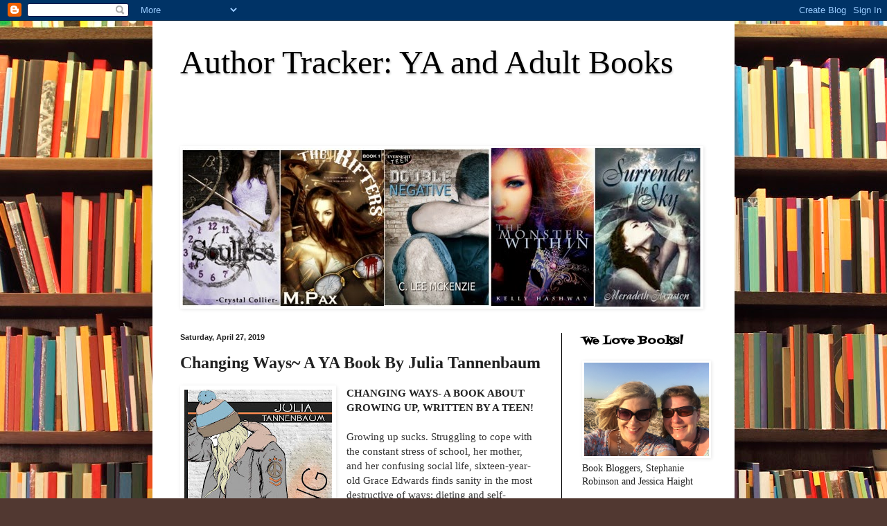

--- FILE ---
content_type: text/html; charset=UTF-8
request_url: https://jessicahaight.blogspot.com/2019/04/changing-ways-ya-book-by-julia.html
body_size: 23354
content:
<!DOCTYPE html>
<html class='v2' dir='ltr' lang='en'>
<head>
<link href='https://www.blogger.com/static/v1/widgets/335934321-css_bundle_v2.css' rel='stylesheet' type='text/css'/>
<meta content='width=1100' name='viewport'/>
<meta content='text/html; charset=UTF-8' http-equiv='Content-Type'/>
<meta content='blogger' name='generator'/>
<link href='https://jessicahaight.blogspot.com/favicon.ico' rel='icon' type='image/x-icon'/>
<link href='https://jessicahaight.blogspot.com/2019/04/changing-ways-ya-book-by-julia.html' rel='canonical'/>
<link rel="alternate" type="application/atom+xml" title="Author Tracker: YA and Adult Books - Atom" href="https://jessicahaight.blogspot.com/feeds/posts/default" />
<link rel="alternate" type="application/rss+xml" title="Author Tracker: YA and Adult Books - RSS" href="https://jessicahaight.blogspot.com/feeds/posts/default?alt=rss" />
<link rel="service.post" type="application/atom+xml" title="Author Tracker: YA and Adult Books - Atom" href="https://www.blogger.com/feeds/2915911661132755775/posts/default" />

<link rel="alternate" type="application/atom+xml" title="Author Tracker: YA and Adult Books - Atom" href="https://jessicahaight.blogspot.com/feeds/3306854725729389972/comments/default" />
<!--Can't find substitution for tag [blog.ieCssRetrofitLinks]-->
<link href='https://blogger.googleusercontent.com/img/b/R29vZ2xl/AVvXsEgB5C3xV9bxmwy0klDane10St3Lz4VK4Qckf8JXDUvV9EH1RSj6UNCQWDwJAnKATGQfvuP_xiZKyHGIUi9yJ54e2pnmAD4Tll_WJjlkgJLgVF_3n9XwnbXbwoojSg72WeQ6vbfSdyroqWe9/s320/7195MDbkIDL.jpg' rel='image_src'/>
<meta content='https://jessicahaight.blogspot.com/2019/04/changing-ways-ya-book-by-julia.html' property='og:url'/>
<meta content='Changing Ways~ A YA Book By Julia Tannenbaum' property='og:title'/>
<meta content='  CHANGING WAYS- A BOOK ABOUT GROWING UP, WRITTEN BY A TEEN!   Growing up sucks. Struggling to cope with the constant stress of school, her ...' property='og:description'/>
<meta content='https://blogger.googleusercontent.com/img/b/R29vZ2xl/AVvXsEgB5C3xV9bxmwy0klDane10St3Lz4VK4Qckf8JXDUvV9EH1RSj6UNCQWDwJAnKATGQfvuP_xiZKyHGIUi9yJ54e2pnmAD4Tll_WJjlkgJLgVF_3n9XwnbXbwoojSg72WeQ6vbfSdyroqWe9/w1200-h630-p-k-no-nu/7195MDbkIDL.jpg' property='og:image'/>
<title>Author Tracker: YA and Adult Books: Changing Ways~ A YA Book By Julia Tannenbaum</title>
<style type='text/css'>@font-face{font-family:'Fontdiner Swanky';font-style:normal;font-weight:400;font-display:swap;src:url(//fonts.gstatic.com/s/fontdinerswanky/v24/ijwOs4XgRNsiaI5-hcVb4hQgMvCD0uYVKwOs1to.woff2)format('woff2');unicode-range:U+0000-00FF,U+0131,U+0152-0153,U+02BB-02BC,U+02C6,U+02DA,U+02DC,U+0304,U+0308,U+0329,U+2000-206F,U+20AC,U+2122,U+2191,U+2193,U+2212,U+2215,U+FEFF,U+FFFD;}</style>
<style id='page-skin-1' type='text/css'><!--
/*
-----------------------------------------------
Blogger Template Style
Name:     Simple
Designer: Blogger
URL:      www.blogger.com
----------------------------------------------- */
/* Content
----------------------------------------------- */
body {
font: normal normal 14px Georgia, Utopia, 'Palatino Linotype', Palatino, serif;
color: #222222;
background: #513831 url(//themes.googleusercontent.com/image?id=1KH22PlFqsiVYxboQNAoJjYmRbw5M4REHmdJbHT5M2x9zVMGrCqwSjZvaQW_A10KPc6Il) repeat scroll top center /* Credit: luoman (http://www.istockphoto.com/googleimages.php?id=11394138&amp;platform=blogger) */;
padding: 0 40px 40px 40px;
}
html body .region-inner {
min-width: 0;
max-width: 100%;
width: auto;
}
h2 {
font-size: 22px;
}
a:link {
text-decoration:none;
color: #0000ff;
}
a:visited {
text-decoration:none;
color: #0000ff;
}
a:hover {
text-decoration:underline;
color: #ff1900;
}
.body-fauxcolumn-outer .fauxcolumn-inner {
background: transparent none repeat scroll top left;
_background-image: none;
}
.body-fauxcolumn-outer .cap-top {
position: absolute;
z-index: 1;
height: 400px;
width: 100%;
}
.body-fauxcolumn-outer .cap-top .cap-left {
width: 100%;
background: transparent none repeat-x scroll top left;
_background-image: none;
}
.content-outer {
-moz-box-shadow: 0 0 40px rgba(0, 0, 0, .15);
-webkit-box-shadow: 0 0 5px rgba(0, 0, 0, .15);
-goog-ms-box-shadow: 0 0 10px #333333;
box-shadow: 0 0 40px rgba(0, 0, 0, .15);
margin-bottom: 1px;
}
.content-inner {
padding: 10px 10px;
}
.content-inner {
background-color: #ffffff;
}
/* Header
----------------------------------------------- */
.header-outer {
background: #ffffff url(//www.blogblog.com/1kt/simple/gradients_light.png) repeat-x scroll 0 -400px;
_background-image: none;
}
.Header h1 {
font: normal normal 48px 'Times New Roman', Times, FreeSerif, serif;
color: #000000;
text-shadow: 1px 2px 3px rgba(0, 0, 0, .2);
}
.Header h1 a {
color: #000000;
}
.Header .description {
font-size: 140%;
color: #ffffff;
}
.header-inner .Header .titlewrapper {
padding: 22px 30px;
}
.header-inner .Header .descriptionwrapper {
padding: 0 30px;
}
/* Tabs
----------------------------------------------- */
.tabs-inner .section:first-child {
border-top: 0 solid #ffffff;
}
.tabs-inner .section:first-child ul {
margin-top: -0;
border-top: 0 solid #ffffff;
border-left: 0 solid #ffffff;
border-right: 0 solid #ffffff;
}
.tabs-inner .widget ul {
background: #000000 none repeat-x scroll 0 -800px;
_background-image: none;
border-bottom: 1px solid #ffffff;
margin-top: 0;
margin-left: -30px;
margin-right: -30px;
}
.tabs-inner .widget li a {
display: inline-block;
padding: .6em 1em;
font: normal normal 16px 'Times New Roman', Times, FreeSerif, serif;
color: #000000;
border-left: 1px solid #ffffff;
border-right: 1px solid #ffffff;
}
.tabs-inner .widget li:first-child a {
border-left: none;
}
.tabs-inner .widget li.selected a, .tabs-inner .widget li a:hover {
color: #000000;
background-color: #000000;
text-decoration: none;
}
/* Columns
----------------------------------------------- */
.main-outer {
border-top: 0 solid #000000;
}
.fauxcolumn-left-outer .fauxcolumn-inner {
border-right: 1px solid #000000;
}
.fauxcolumn-right-outer .fauxcolumn-inner {
border-left: 1px solid #000000;
}
/* Headings
----------------------------------------------- */
div.widget > h2,
div.widget h2.title {
margin: 0 0 1em 0;
font: normal bold 16px Fontdiner Swanky;
color: #000000;
}
/* Widgets
----------------------------------------------- */
.widget .zippy {
color: #000000;
text-shadow: 2px 2px 1px rgba(0, 0, 0, .1);
}
.widget .popular-posts ul {
list-style: none;
}
/* Posts
----------------------------------------------- */
h2.date-header {
font: normal bold 11px Arial, Tahoma, Helvetica, FreeSans, sans-serif;
}
.date-header span {
background-color: #ffffff;
color: #222222;
padding: inherit;
letter-spacing: inherit;
margin: inherit;
}
.main-inner {
padding-top: 30px;
padding-bottom: 30px;
}
.main-inner .column-center-inner {
padding: 0 15px;
}
.main-inner .column-center-inner .section {
margin: 0 15px;
}
.post {
margin: 0 0 25px 0;
}
h3.post-title, .comments h4 {
font: normal bold 24px 'Times New Roman', Times, FreeSerif, serif;
margin: .75em 0 0;
}
.post-body {
font-size: 110%;
line-height: 1.4;
position: relative;
}
.post-body img, .post-body .tr-caption-container, .Profile img, .Image img,
.BlogList .item-thumbnail img {
padding: 2px;
background: #ffffff;
border: 1px solid #ffffff;
-moz-box-shadow: 1px 1px 5px rgba(0, 0, 0, .1);
-webkit-box-shadow: 1px 1px 5px rgba(0, 0, 0, .1);
box-shadow: 1px 1px 5px rgba(0, 0, 0, .1);
}
.post-body img, .post-body .tr-caption-container {
padding: 5px;
}
.post-body .tr-caption-container {
color: #000000;
}
.post-body .tr-caption-container img {
padding: 0;
background: transparent;
border: none;
-moz-box-shadow: 0 0 0 rgba(0, 0, 0, .1);
-webkit-box-shadow: 0 0 0 rgba(0, 0, 0, .1);
box-shadow: 0 0 0 rgba(0, 0, 0, .1);
}
.post-header {
margin: 0 0 1.5em;
line-height: 1.6;
font-size: 90%;
}
.post-footer {
margin: 20px -2px 0;
padding: 5px 10px;
color: #000000;
background-color: #ffffff;
border-bottom: 1px solid #444444;
line-height: 1.6;
font-size: 90%;
}
#comments .comment-author {
padding-top: 1.5em;
border-top: 1px solid #000000;
background-position: 0 1.5em;
}
#comments .comment-author:first-child {
padding-top: 0;
border-top: none;
}
.avatar-image-container {
margin: .2em 0 0;
}
#comments .avatar-image-container img {
border: 1px solid #ffffff;
}
/* Comments
----------------------------------------------- */
.comments .comments-content .icon.blog-author {
background-repeat: no-repeat;
background-image: url([data-uri]);
}
.comments .comments-content .loadmore a {
border-top: 1px solid #000000;
border-bottom: 1px solid #000000;
}
.comments .comment-thread.inline-thread {
background-color: #ffffff;
}
.comments .continue {
border-top: 2px solid #000000;
}
/* Accents
---------------------------------------------- */
.section-columns td.columns-cell {
border-left: 1px solid #000000;
}
.blog-pager {
background: transparent none no-repeat scroll top center;
}
.blog-pager-older-link, .home-link,
.blog-pager-newer-link {
background-color: #ffffff;
padding: 5px;
}
.footer-outer {
border-top: 0 dashed #bbbbbb;
}
/* Mobile
----------------------------------------------- */
body.mobile  {
background-size: auto;
}
.mobile .body-fauxcolumn-outer {
background: transparent none repeat scroll top left;
}
.mobile .body-fauxcolumn-outer .cap-top {
background-size: 100% auto;
}
.mobile .content-outer {
-webkit-box-shadow: 0 0 3px rgba(0, 0, 0, .15);
box-shadow: 0 0 3px rgba(0, 0, 0, .15);
}
.mobile .tabs-inner .widget ul {
margin-left: 0;
margin-right: 0;
}
.mobile .post {
margin: 0;
}
.mobile .main-inner .column-center-inner .section {
margin: 0;
}
.mobile .date-header span {
padding: 0.1em 10px;
margin: 0 -10px;
}
.mobile h3.post-title {
margin: 0;
}
.mobile .blog-pager {
background: transparent none no-repeat scroll top center;
}
.mobile .footer-outer {
border-top: none;
}
.mobile .main-inner, .mobile .footer-inner {
background-color: #ffffff;
}
.mobile-index-contents {
color: #222222;
}
.mobile-link-button {
background-color: #0000ff;
}
.mobile-link-button a:link, .mobile-link-button a:visited {
color: #ffffff;
}
.mobile .tabs-inner .section:first-child {
border-top: none;
}
.mobile .tabs-inner .PageList .widget-content {
background-color: #000000;
color: #000000;
border-top: 1px solid #ffffff;
border-bottom: 1px solid #ffffff;
}
.mobile .tabs-inner .PageList .widget-content .pagelist-arrow {
border-left: 1px solid #ffffff;
}

--></style>
<style id='template-skin-1' type='text/css'><!--
body {
min-width: 840px;
}
.content-outer, .content-fauxcolumn-outer, .region-inner {
min-width: 840px;
max-width: 840px;
_width: 840px;
}
.main-inner .columns {
padding-left: 0px;
padding-right: 240px;
}
.main-inner .fauxcolumn-center-outer {
left: 0px;
right: 240px;
/* IE6 does not respect left and right together */
_width: expression(this.parentNode.offsetWidth -
parseInt("0px") -
parseInt("240px") + 'px');
}
.main-inner .fauxcolumn-left-outer {
width: 0px;
}
.main-inner .fauxcolumn-right-outer {
width: 240px;
}
.main-inner .column-left-outer {
width: 0px;
right: 100%;
margin-left: -0px;
}
.main-inner .column-right-outer {
width: 240px;
margin-right: -240px;
}
#layout {
min-width: 0;
}
#layout .content-outer {
min-width: 0;
width: 800px;
}
#layout .region-inner {
min-width: 0;
width: auto;
}
body#layout div.add_widget {
padding: 8px;
}
body#layout div.add_widget a {
margin-left: 32px;
}
--></style>
<style>
    body {background-image:url(\/\/themes.googleusercontent.com\/image?id=1KH22PlFqsiVYxboQNAoJjYmRbw5M4REHmdJbHT5M2x9zVMGrCqwSjZvaQW_A10KPc6Il);}
    
@media (max-width: 200px) { body {background-image:url(\/\/themes.googleusercontent.com\/image?id=1KH22PlFqsiVYxboQNAoJjYmRbw5M4REHmdJbHT5M2x9zVMGrCqwSjZvaQW_A10KPc6Il&options=w200);}}
@media (max-width: 400px) and (min-width: 201px) { body {background-image:url(\/\/themes.googleusercontent.com\/image?id=1KH22PlFqsiVYxboQNAoJjYmRbw5M4REHmdJbHT5M2x9zVMGrCqwSjZvaQW_A10KPc6Il&options=w400);}}
@media (max-width: 800px) and (min-width: 401px) { body {background-image:url(\/\/themes.googleusercontent.com\/image?id=1KH22PlFqsiVYxboQNAoJjYmRbw5M4REHmdJbHT5M2x9zVMGrCqwSjZvaQW_A10KPc6Il&options=w800);}}
@media (max-width: 1200px) and (min-width: 801px) { body {background-image:url(\/\/themes.googleusercontent.com\/image?id=1KH22PlFqsiVYxboQNAoJjYmRbw5M4REHmdJbHT5M2x9zVMGrCqwSjZvaQW_A10KPc6Il&options=w1200);}}
/* Last tag covers anything over one higher than the previous max-size cap. */
@media (min-width: 1201px) { body {background-image:url(\/\/themes.googleusercontent.com\/image?id=1KH22PlFqsiVYxboQNAoJjYmRbw5M4REHmdJbHT5M2x9zVMGrCqwSjZvaQW_A10KPc6Il&options=w1600);}}
  </style>
<link href='https://www.blogger.com/dyn-css/authorization.css?targetBlogID=2915911661132755775&amp;zx=0aaf219c-1c7d-49ff-8638-da476e1e26da' media='none' onload='if(media!=&#39;all&#39;)media=&#39;all&#39;' rel='stylesheet'/><noscript><link href='https://www.blogger.com/dyn-css/authorization.css?targetBlogID=2915911661132755775&amp;zx=0aaf219c-1c7d-49ff-8638-da476e1e26da' rel='stylesheet'/></noscript>
<meta name='google-adsense-platform-account' content='ca-host-pub-1556223355139109'/>
<meta name='google-adsense-platform-domain' content='blogspot.com'/>

<!-- data-ad-client=ca-pub-3983204125801544 -->

</head>
<body class='loading variant-literate'>
<div class='navbar section' id='navbar' name='Navbar'><div class='widget Navbar' data-version='1' id='Navbar1'><script type="text/javascript">
    function setAttributeOnload(object, attribute, val) {
      if(window.addEventListener) {
        window.addEventListener('load',
          function(){ object[attribute] = val; }, false);
      } else {
        window.attachEvent('onload', function(){ object[attribute] = val; });
      }
    }
  </script>
<div id="navbar-iframe-container"></div>
<script type="text/javascript" src="https://apis.google.com/js/platform.js"></script>
<script type="text/javascript">
      gapi.load("gapi.iframes:gapi.iframes.style.bubble", function() {
        if (gapi.iframes && gapi.iframes.getContext) {
          gapi.iframes.getContext().openChild({
              url: 'https://www.blogger.com/navbar/2915911661132755775?po\x3d3306854725729389972\x26origin\x3dhttps://jessicahaight.blogspot.com',
              where: document.getElementById("navbar-iframe-container"),
              id: "navbar-iframe"
          });
        }
      });
    </script><script type="text/javascript">
(function() {
var script = document.createElement('script');
script.type = 'text/javascript';
script.src = '//pagead2.googlesyndication.com/pagead/js/google_top_exp.js';
var head = document.getElementsByTagName('head')[0];
if (head) {
head.appendChild(script);
}})();
</script>
</div></div>
<div class='body-fauxcolumns'>
<div class='fauxcolumn-outer body-fauxcolumn-outer'>
<div class='cap-top'>
<div class='cap-left'></div>
<div class='cap-right'></div>
</div>
<div class='fauxborder-left'>
<div class='fauxborder-right'></div>
<div class='fauxcolumn-inner'>
</div>
</div>
<div class='cap-bottom'>
<div class='cap-left'></div>
<div class='cap-right'></div>
</div>
</div>
</div>
<div class='content'>
<div class='content-fauxcolumns'>
<div class='fauxcolumn-outer content-fauxcolumn-outer'>
<div class='cap-top'>
<div class='cap-left'></div>
<div class='cap-right'></div>
</div>
<div class='fauxborder-left'>
<div class='fauxborder-right'></div>
<div class='fauxcolumn-inner'>
</div>
</div>
<div class='cap-bottom'>
<div class='cap-left'></div>
<div class='cap-right'></div>
</div>
</div>
</div>
<div class='content-outer'>
<div class='content-cap-top cap-top'>
<div class='cap-left'></div>
<div class='cap-right'></div>
</div>
<div class='fauxborder-left content-fauxborder-left'>
<div class='fauxborder-right content-fauxborder-right'></div>
<div class='content-inner'>
<header>
<div class='header-outer'>
<div class='header-cap-top cap-top'>
<div class='cap-left'></div>
<div class='cap-right'></div>
</div>
<div class='fauxborder-left header-fauxborder-left'>
<div class='fauxborder-right header-fauxborder-right'></div>
<div class='region-inner header-inner'>
<div class='header section' id='header' name='Header'><div class='widget Header' data-version='1' id='Header1'>
<div id='header-inner'>
<div class='titlewrapper'>
<h1 class='title'>
<a href='https://jessicahaight.blogspot.com/'>
Author Tracker: YA and Adult Books
</a>
</h1>
</div>
<div class='descriptionwrapper'>
<p class='description'><span>Get the latest news and updates for great authors!</span></p>
</div>
</div>
</div></div>
</div>
</div>
<div class='header-cap-bottom cap-bottom'>
<div class='cap-left'></div>
<div class='cap-right'></div>
</div>
</div>
</header>
<div class='tabs-outer'>
<div class='tabs-cap-top cap-top'>
<div class='cap-left'></div>
<div class='cap-right'></div>
</div>
<div class='fauxborder-left tabs-fauxborder-left'>
<div class='fauxborder-right tabs-fauxborder-right'></div>
<div class='region-inner tabs-inner'>
<div class='tabs section' id='crosscol' name='Cross-Column'><div class='widget Image' data-version='1' id='Image1'>
<h2>books</h2>
<div class='widget-content'>
<img alt='books' height='229' id='Image1_img' src='https://blogger.googleusercontent.com/img/b/R29vZ2xl/AVvXsEhjZrLPddXCTi8wspCHG95WI3BmEdl0nXVawPa_hAPajstEF-uhGwItJKYkr2ur5c-B8ei1uiENt9BN_qu74dXBoAQcIN0p64TPrZHgC6vxJcJA3pkh7md85IAkRQOgJwaafMBRrZqnHByI/s1600/YA+bookcovers.jpg' width='749'/>
<br/>
</div>
<div class='clear'></div>
</div></div>
<div class='tabs no-items section' id='crosscol-overflow' name='Cross-Column 2'></div>
</div>
</div>
<div class='tabs-cap-bottom cap-bottom'>
<div class='cap-left'></div>
<div class='cap-right'></div>
</div>
</div>
<div class='main-outer'>
<div class='main-cap-top cap-top'>
<div class='cap-left'></div>
<div class='cap-right'></div>
</div>
<div class='fauxborder-left main-fauxborder-left'>
<div class='fauxborder-right main-fauxborder-right'></div>
<div class='region-inner main-inner'>
<div class='columns fauxcolumns'>
<div class='fauxcolumn-outer fauxcolumn-center-outer'>
<div class='cap-top'>
<div class='cap-left'></div>
<div class='cap-right'></div>
</div>
<div class='fauxborder-left'>
<div class='fauxborder-right'></div>
<div class='fauxcolumn-inner'>
</div>
</div>
<div class='cap-bottom'>
<div class='cap-left'></div>
<div class='cap-right'></div>
</div>
</div>
<div class='fauxcolumn-outer fauxcolumn-left-outer'>
<div class='cap-top'>
<div class='cap-left'></div>
<div class='cap-right'></div>
</div>
<div class='fauxborder-left'>
<div class='fauxborder-right'></div>
<div class='fauxcolumn-inner'>
</div>
</div>
<div class='cap-bottom'>
<div class='cap-left'></div>
<div class='cap-right'></div>
</div>
</div>
<div class='fauxcolumn-outer fauxcolumn-right-outer'>
<div class='cap-top'>
<div class='cap-left'></div>
<div class='cap-right'></div>
</div>
<div class='fauxborder-left'>
<div class='fauxborder-right'></div>
<div class='fauxcolumn-inner'>
</div>
</div>
<div class='cap-bottom'>
<div class='cap-left'></div>
<div class='cap-right'></div>
</div>
</div>
<!-- corrects IE6 width calculation -->
<div class='columns-inner'>
<div class='column-center-outer'>
<div class='column-center-inner'>
<div class='main section' id='main' name='Main'><div class='widget Blog' data-version='1' id='Blog1'>
<div class='blog-posts hfeed'>

          <div class="date-outer">
        
<h2 class='date-header'><span>Saturday, April 27, 2019</span></h2>

          <div class="date-posts">
        
<div class='post-outer'>
<div class='post hentry uncustomized-post-template' itemprop='blogPost' itemscope='itemscope' itemtype='http://schema.org/BlogPosting'>
<meta content='https://blogger.googleusercontent.com/img/b/R29vZ2xl/AVvXsEgB5C3xV9bxmwy0klDane10St3Lz4VK4Qckf8JXDUvV9EH1RSj6UNCQWDwJAnKATGQfvuP_xiZKyHGIUi9yJ54e2pnmAD4Tll_WJjlkgJLgVF_3n9XwnbXbwoojSg72WeQ6vbfSdyroqWe9/s320/7195MDbkIDL.jpg' itemprop='image_url'/>
<meta content='2915911661132755775' itemprop='blogId'/>
<meta content='3306854725729389972' itemprop='postId'/>
<a name='3306854725729389972'></a>
<h3 class='post-title entry-title' itemprop='name'>
Changing Ways~ A YA Book By Julia Tannenbaum
</h3>
<div class='post-header'>
<div class='post-header-line-1'></div>
</div>
<div class='post-body entry-content' id='post-body-3306854725729389972' itemprop='description articleBody'>
<div class="separator" style="clear: both; text-align: center;">
<a href="https://blogger.googleusercontent.com/img/b/R29vZ2xl/AVvXsEgB5C3xV9bxmwy0klDane10St3Lz4VK4Qckf8JXDUvV9EH1RSj6UNCQWDwJAnKATGQfvuP_xiZKyHGIUi9yJ54e2pnmAD4Tll_WJjlkgJLgVF_3n9XwnbXbwoojSg72WeQ6vbfSdyroqWe9/s1600/7195MDbkIDL.jpg" imageanchor="1" style="clear: left; float: left; margin-bottom: 1em; margin-right: 1em;"><img border="0" data-original-height="1360" data-original-width="907" height="320" src="https://blogger.googleusercontent.com/img/b/R29vZ2xl/AVvXsEgB5C3xV9bxmwy0klDane10St3Lz4VK4Qckf8JXDUvV9EH1RSj6UNCQWDwJAnKATGQfvuP_xiZKyHGIUi9yJ54e2pnmAD4Tll_WJjlkgJLgVF_3n9XwnbXbwoojSg72WeQ6vbfSdyroqWe9/s320/7195MDbkIDL.jpg" width="213" /></a></div>
<b><span style="font-family: Times, Times New Roman, serif;">CHANGING WAYS- A BOOK ABOUT GROWING UP, WRITTEN BY A TEEN!</span></b><br />
<span style="font-family: Times, Times New Roman, serif;"><br /></span>
<span style="background-color: white; color: #333333;"><span style="font-family: Times, Times New Roman, serif;">Growing up sucks. Struggling to cope with the constant stress of school, her mother, and her confusing social life, sixteen-year-old Grace Edwards finds sanity in the most destructive of ways: dieting and self-harming. But just when Grace thinks she has everything under control, a classmate catches her cutting in the girls&#8217; locker room, and Grace&#8217;s entire life is flipped upside down. Now she&#8217;s faced with the unthinkable &#8211; a stint in a psych ward with kids who seem so much worse than she is. After all, she&#8217;s not sick. She&#8217;s totally okay. She&#8217;ll never do it again. But the longer Grace stays, the more she realizes that the kids in the ward aren&#8217;t that different from her. Slowly Grace comes to terms with her mental illness, but as her discharge date crawls closer, she knows that the outside world is an unpredictable place . . . and one which whispers temptations about hidden food, dangerous objects, and failure to stay in recovery. ~Amazon</span></span><br />
<a href="https://blogger.googleusercontent.com/img/b/R29vZ2xl/AVvXsEhqgSwHXnZFonwjIj8NNj3NcVZ2nmUMeeTjfqhSpVPMM-1zJ67RZkMVzeKsPKYct9-LYpKj2RMceW1mf9ZlcJl_RheX_40p9BQOORBEMu5XqZEuefsaGjOmMXGyYVhS5_KCm96_Xm7BgDh9/s1600/81%252BfNSN0qYL._SY600_.jpg" imageanchor="1" style="clear: right; float: right; margin-bottom: 1em; margin-left: 1em;"><br /></a><a href="https://blogger.googleusercontent.com/img/b/R29vZ2xl/AVvXsEhqgSwHXnZFonwjIj8NNj3NcVZ2nmUMeeTjfqhSpVPMM-1zJ67RZkMVzeKsPKYct9-LYpKj2RMceW1mf9ZlcJl_RheX_40p9BQOORBEMu5XqZEuefsaGjOmMXGyYVhS5_KCm96_Xm7BgDh9/s1600/81%252BfNSN0qYL._SY600_.jpg" imageanchor="1" style="clear: right; float: right; margin-bottom: 1em; margin-left: 1em;"><img border="0" data-original-height="600" data-original-width="399" height="200" src="https://blogger.googleusercontent.com/img/b/R29vZ2xl/AVvXsEhqgSwHXnZFonwjIj8NNj3NcVZ2nmUMeeTjfqhSpVPMM-1zJ67RZkMVzeKsPKYct9-LYpKj2RMceW1mf9ZlcJl_RheX_40p9BQOORBEMu5XqZEuefsaGjOmMXGyYVhS5_KCm96_Xm7BgDh9/s200/81%252BfNSN0qYL._SY600_.jpg" width="132" /></a><span style="background-color: white; color: #333333; font-family: Times, &quot;Times New Roman&quot;, serif;"><b></b></span><br />
<b><span style="background-color: white; color: #333333; font-family: Times, &quot;Times New Roman&quot;, serif;"><b><br /></b></span></b>
<b>MEET THE AUTHOR</b>:&nbsp;<span style="background-color: white; color: #111111; font-family: Times, &quot;Times New Roman&quot;, serif;">Julia Tannenbaum discovered her love for writing when she was thirteen, and since then has been featured in the anthologies Dear Mr. President, Girls Write the World, and Inside My World. Drawing from personal experiences, she often incorporates her struggles with mental illness into her fictional work. She is a currently a high school senior and lives in West Hartford, Connecticut with her family and four cats. Changing Ways is her debut novel.</span><br />
<span style="background-color: white; color: #111111; font-family: Times, &quot;Times New Roman&quot;, serif;"><br /></span>
<span style="background-color: white; color: #111111; font-family: Times, &quot;Times New Roman&quot;, serif;">We are so excited to feature Julia Tannenbaum on our blog and were lucky enough to interview her. We'll be sharing our interview with readers soon!</span><br />
<span style="color: #111111; font-family: Times, Times New Roman, serif;"><span style="background-color: white;"><br /></span></span>
<span style="color: #111111; font-family: Times, Times New Roman, serif;"><span style="background-color: white;">Has anyone else read <i>Changing Ways</i> by Julia Tannenbaum? Or have you read another A book written by a teen?&nbsp; We'd love to hear your thoughts!</span></span><br />
<span style="color: #111111; font-family: Times, Times New Roman, serif;"><span style="background-color: white;"><br /></span></span>
<span style="background-color: white; color: #333333;"><span style="font-family: Times, Times New Roman, serif;"><br /></span></span>
<span style="background-color: white; color: #333333;"><span style="font-family: Times, Times New Roman, serif;"><br /></span></span>
<span style="background-color: white; color: #333333;"><span style="font-family: Times, Times New Roman, serif;"><br /></span></span>
<span style="background-color: white; color: #333333; font-family: Arial, sans-serif; font-size: 14px;"><br /></span>
<div style='clear: both;'></div>
</div>
<div class='post-footer'>
<div class='post-footer-line post-footer-line-1'>
<span class='post-author vcard'>
Posted by
<span class='fn' itemprop='author' itemscope='itemscope' itemtype='http://schema.org/Person'>
<meta content='https://www.blogger.com/profile/04202502753961748992' itemprop='url'/>
<a class='g-profile' href='https://www.blogger.com/profile/04202502753961748992' rel='author' title='author profile'>
<span itemprop='name'>DMS</span>
</a>
</span>
</span>
<span class='post-timestamp'>
at
<meta content='https://jessicahaight.blogspot.com/2019/04/changing-ways-ya-book-by-julia.html' itemprop='url'/>
<a class='timestamp-link' href='https://jessicahaight.blogspot.com/2019/04/changing-ways-ya-book-by-julia.html' rel='bookmark' title='permanent link'><abbr class='published' itemprop='datePublished' title='2019-04-27T08:30:00-07:00'>8:30:00&#8239;AM</abbr></a>
</span>
<span class='post-comment-link'>
</span>
<span class='post-icons'>
<span class='item-control blog-admin pid-2065322007'>
<a href='https://www.blogger.com/post-edit.g?blogID=2915911661132755775&postID=3306854725729389972&from=pencil' title='Edit Post'>
<img alt='' class='icon-action' height='18' src='https://resources.blogblog.com/img/icon18_edit_allbkg.gif' width='18'/>
</a>
</span>
</span>
<div class='post-share-buttons goog-inline-block'>
<a class='goog-inline-block share-button sb-email' href='https://www.blogger.com/share-post.g?blogID=2915911661132755775&postID=3306854725729389972&target=email' target='_blank' title='Email This'><span class='share-button-link-text'>Email This</span></a><a class='goog-inline-block share-button sb-blog' href='https://www.blogger.com/share-post.g?blogID=2915911661132755775&postID=3306854725729389972&target=blog' onclick='window.open(this.href, "_blank", "height=270,width=475"); return false;' target='_blank' title='BlogThis!'><span class='share-button-link-text'>BlogThis!</span></a><a class='goog-inline-block share-button sb-twitter' href='https://www.blogger.com/share-post.g?blogID=2915911661132755775&postID=3306854725729389972&target=twitter' target='_blank' title='Share to X'><span class='share-button-link-text'>Share to X</span></a><a class='goog-inline-block share-button sb-facebook' href='https://www.blogger.com/share-post.g?blogID=2915911661132755775&postID=3306854725729389972&target=facebook' onclick='window.open(this.href, "_blank", "height=430,width=640"); return false;' target='_blank' title='Share to Facebook'><span class='share-button-link-text'>Share to Facebook</span></a><a class='goog-inline-block share-button sb-pinterest' href='https://www.blogger.com/share-post.g?blogID=2915911661132755775&postID=3306854725729389972&target=pinterest' target='_blank' title='Share to Pinterest'><span class='share-button-link-text'>Share to Pinterest</span></a>
</div>
</div>
<div class='post-footer-line post-footer-line-2'>
<span class='post-labels'>
</span>
</div>
<div class='post-footer-line post-footer-line-3'>
<span class='post-location'>
</span>
</div>
</div>
</div>
<div class='comments' id='comments'>
<a name='comments'></a>
<h4>2 comments:</h4>
<div class='comments-content'>
<script async='async' src='' type='text/javascript'></script>
<script type='text/javascript'>
    (function() {
      var items = null;
      var msgs = null;
      var config = {};

// <![CDATA[
      var cursor = null;
      if (items && items.length > 0) {
        cursor = parseInt(items[items.length - 1].timestamp) + 1;
      }

      var bodyFromEntry = function(entry) {
        var text = (entry &&
                    ((entry.content && entry.content.$t) ||
                     (entry.summary && entry.summary.$t))) ||
            '';
        if (entry && entry.gd$extendedProperty) {
          for (var k in entry.gd$extendedProperty) {
            if (entry.gd$extendedProperty[k].name == 'blogger.contentRemoved') {
              return '<span class="deleted-comment">' + text + '</span>';
            }
          }
        }
        return text;
      }

      var parse = function(data) {
        cursor = null;
        var comments = [];
        if (data && data.feed && data.feed.entry) {
          for (var i = 0, entry; entry = data.feed.entry[i]; i++) {
            var comment = {};
            // comment ID, parsed out of the original id format
            var id = /blog-(\d+).post-(\d+)/.exec(entry.id.$t);
            comment.id = id ? id[2] : null;
            comment.body = bodyFromEntry(entry);
            comment.timestamp = Date.parse(entry.published.$t) + '';
            if (entry.author && entry.author.constructor === Array) {
              var auth = entry.author[0];
              if (auth) {
                comment.author = {
                  name: (auth.name ? auth.name.$t : undefined),
                  profileUrl: (auth.uri ? auth.uri.$t : undefined),
                  avatarUrl: (auth.gd$image ? auth.gd$image.src : undefined)
                };
              }
            }
            if (entry.link) {
              if (entry.link[2]) {
                comment.link = comment.permalink = entry.link[2].href;
              }
              if (entry.link[3]) {
                var pid = /.*comments\/default\/(\d+)\?.*/.exec(entry.link[3].href);
                if (pid && pid[1]) {
                  comment.parentId = pid[1];
                }
              }
            }
            comment.deleteclass = 'item-control blog-admin';
            if (entry.gd$extendedProperty) {
              for (var k in entry.gd$extendedProperty) {
                if (entry.gd$extendedProperty[k].name == 'blogger.itemClass') {
                  comment.deleteclass += ' ' + entry.gd$extendedProperty[k].value;
                } else if (entry.gd$extendedProperty[k].name == 'blogger.displayTime') {
                  comment.displayTime = entry.gd$extendedProperty[k].value;
                }
              }
            }
            comments.push(comment);
          }
        }
        return comments;
      };

      var paginator = function(callback) {
        if (hasMore()) {
          var url = config.feed + '?alt=json&v=2&orderby=published&reverse=false&max-results=50';
          if (cursor) {
            url += '&published-min=' + new Date(cursor).toISOString();
          }
          window.bloggercomments = function(data) {
            var parsed = parse(data);
            cursor = parsed.length < 50 ? null
                : parseInt(parsed[parsed.length - 1].timestamp) + 1
            callback(parsed);
            window.bloggercomments = null;
          }
          url += '&callback=bloggercomments';
          var script = document.createElement('script');
          script.type = 'text/javascript';
          script.src = url;
          document.getElementsByTagName('head')[0].appendChild(script);
        }
      };
      var hasMore = function() {
        return !!cursor;
      };
      var getMeta = function(key, comment) {
        if ('iswriter' == key) {
          var matches = !!comment.author
              && comment.author.name == config.authorName
              && comment.author.profileUrl == config.authorUrl;
          return matches ? 'true' : '';
        } else if ('deletelink' == key) {
          return config.baseUri + '/comment/delete/'
               + config.blogId + '/' + comment.id;
        } else if ('deleteclass' == key) {
          return comment.deleteclass;
        }
        return '';
      };

      var replybox = null;
      var replyUrlParts = null;
      var replyParent = undefined;

      var onReply = function(commentId, domId) {
        if (replybox == null) {
          // lazily cache replybox, and adjust to suit this style:
          replybox = document.getElementById('comment-editor');
          if (replybox != null) {
            replybox.height = '250px';
            replybox.style.display = 'block';
            replyUrlParts = replybox.src.split('#');
          }
        }
        if (replybox && (commentId !== replyParent)) {
          replybox.src = '';
          document.getElementById(domId).insertBefore(replybox, null);
          replybox.src = replyUrlParts[0]
              + (commentId ? '&parentID=' + commentId : '')
              + '#' + replyUrlParts[1];
          replyParent = commentId;
        }
      };

      var hash = (window.location.hash || '#').substring(1);
      var startThread, targetComment;
      if (/^comment-form_/.test(hash)) {
        startThread = hash.substring('comment-form_'.length);
      } else if (/^c[0-9]+$/.test(hash)) {
        targetComment = hash.substring(1);
      }

      // Configure commenting API:
      var configJso = {
        'maxDepth': config.maxThreadDepth
      };
      var provider = {
        'id': config.postId,
        'data': items,
        'loadNext': paginator,
        'hasMore': hasMore,
        'getMeta': getMeta,
        'onReply': onReply,
        'rendered': true,
        'initComment': targetComment,
        'initReplyThread': startThread,
        'config': configJso,
        'messages': msgs
      };

      var render = function() {
        if (window.goog && window.goog.comments) {
          var holder = document.getElementById('comment-holder');
          window.goog.comments.render(holder, provider);
        }
      };

      // render now, or queue to render when library loads:
      if (window.goog && window.goog.comments) {
        render();
      } else {
        window.goog = window.goog || {};
        window.goog.comments = window.goog.comments || {};
        window.goog.comments.loadQueue = window.goog.comments.loadQueue || [];
        window.goog.comments.loadQueue.push(render);
      }
    })();
// ]]>
  </script>
<div id='comment-holder'>
<div class="comment-thread toplevel-thread"><ol id="top-ra"><li class="comment" id="c9050149739149327461"><div class="avatar-image-container"><img src="//resources.blogblog.com/img/blank.gif" alt=""/></div><div class="comment-block"><div class="comment-header"><cite class="user">Anonymous</cite><span class="icon user "></span><span class="datetime secondary-text"><a rel="nofollow" href="https://jessicahaight.blogspot.com/2019/04/changing-ways-ya-book-by-julia.html?showComment=1557356928099#c9050149739149327461">May 8, 2019 at 4:08&#8239;PM</a></span></div><p class="comment-content">This sounds like a book that would be great for teens to read. Thanks for sharing.</p><span class="comment-actions secondary-text"><a class="comment-reply" target="_self" data-comment-id="9050149739149327461">Reply</a><span class="item-control blog-admin blog-admin pid-519708696"><a target="_self" href="https://www.blogger.com/comment/delete/2915911661132755775/9050149739149327461">Delete</a></span></span></div><div class="comment-replies"><div id="c9050149739149327461-rt" class="comment-thread inline-thread hidden"><span class="thread-toggle thread-expanded"><span class="thread-arrow"></span><span class="thread-count"><a target="_self">Replies</a></span></span><ol id="c9050149739149327461-ra" class="thread-chrome thread-expanded"><div></div><div id="c9050149739149327461-continue" class="continue"><a class="comment-reply" target="_self" data-comment-id="9050149739149327461">Reply</a></div></ol></div></div><div class="comment-replybox-single" id="c9050149739149327461-ce"></div></li><li class="comment" id="c3513321366478943227"><div class="avatar-image-container"><img src="//resources.blogblog.com/img/blank.gif" alt=""/></div><div class="comment-block"><div class="comment-header"><cite class="user"><a href="https://twitter.com/bodywellgroup" rel="nofollow">dr christian farthing bodywell</a></cite><span class="icon user "></span><span class="datetime secondary-text"><a rel="nofollow" href="https://jessicahaight.blogspot.com/2019/04/changing-ways-ya-book-by-julia.html?showComment=1574086276755#c3513321366478943227">November 18, 2019 at 6:11&#8239;AM</a></span></div><p class="comment-content">Great resource , will bookmark this one for sure!</p><span class="comment-actions secondary-text"><a class="comment-reply" target="_self" data-comment-id="3513321366478943227">Reply</a><span class="item-control blog-admin blog-admin pid-519708696"><a target="_self" href="https://www.blogger.com/comment/delete/2915911661132755775/3513321366478943227">Delete</a></span></span></div><div class="comment-replies"><div id="c3513321366478943227-rt" class="comment-thread inline-thread hidden"><span class="thread-toggle thread-expanded"><span class="thread-arrow"></span><span class="thread-count"><a target="_self">Replies</a></span></span><ol id="c3513321366478943227-ra" class="thread-chrome thread-expanded"><div></div><div id="c3513321366478943227-continue" class="continue"><a class="comment-reply" target="_self" data-comment-id="3513321366478943227">Reply</a></div></ol></div></div><div class="comment-replybox-single" id="c3513321366478943227-ce"></div></li></ol><div id="top-continue" class="continue"><a class="comment-reply" target="_self">Add comment</a></div><div class="comment-replybox-thread" id="top-ce"></div><div class="loadmore hidden" data-post-id="3306854725729389972"><a target="_self">Load more...</a></div></div>
</div>
</div>
<p class='comment-footer'>
<div class='comment-form'>
<a name='comment-form'></a>
<p>
</p>
<a href='https://www.blogger.com/comment/frame/2915911661132755775?po=3306854725729389972&hl=en&saa=85391&origin=https://jessicahaight.blogspot.com' id='comment-editor-src'></a>
<iframe allowtransparency='true' class='blogger-iframe-colorize blogger-comment-from-post' frameborder='0' height='410px' id='comment-editor' name='comment-editor' src='' width='100%'></iframe>
<script src='https://www.blogger.com/static/v1/jsbin/2830521187-comment_from_post_iframe.js' type='text/javascript'></script>
<script type='text/javascript'>
      BLOG_CMT_createIframe('https://www.blogger.com/rpc_relay.html');
    </script>
</div>
</p>
<div id='backlinks-container'>
<div id='Blog1_backlinks-container'>
</div>
</div>
</div>
</div>

        </div></div>
      
</div>
<div class='blog-pager' id='blog-pager'>
<span id='blog-pager-newer-link'>
<a class='blog-pager-newer-link' href='https://jessicahaight.blogspot.com/2019/05/author-interview-with-julia-tannenbaum.html' id='Blog1_blog-pager-newer-link' title='Newer Post'>Newer Post</a>
</span>
<span id='blog-pager-older-link'>
<a class='blog-pager-older-link' href='https://jessicahaight.blogspot.com/2018/11/painting-mercy-release-orlas-canvas.html' id='Blog1_blog-pager-older-link' title='Older Post'>Older Post</a>
</span>
<a class='home-link' href='https://jessicahaight.blogspot.com/'>Home</a>
</div>
<div class='clear'></div>
<div class='post-feeds'>
<div class='feed-links'>
Subscribe to:
<a class='feed-link' href='https://jessicahaight.blogspot.com/feeds/3306854725729389972/comments/default' target='_blank' type='application/atom+xml'>Post Comments (Atom)</a>
</div>
</div>
</div></div>
</div>
</div>
<div class='column-left-outer'>
<div class='column-left-inner'>
<aside>
</aside>
</div>
</div>
<div class='column-right-outer'>
<div class='column-right-inner'>
<aside>
<div class='sidebar section' id='sidebar-right-1'><div class='widget Image' data-version='1' id='Image4'>
<h2>We Love Books!</h2>
<div class='widget-content'>
<a href='http://thesecretdmsfilesoffairdaymorrow.blogspot.com/p/upcoming-events-schedule-2015.html'>
<img alt='We Love Books!' height='135' id='Image4_img' src='https://blogger.googleusercontent.com/img/b/R29vZ2xl/AVvXsEhMWGhR0AA_x2j1KhaXIEGA3hmtGnpW6AaaW_l2cUVvPHPiB-MhxEpwbLA95eltm7dbViSSQoFpDieeDuy_e7Co6u6Qu1Yn7GQj3gCjzCZ6-GH3Mv6B2MhxuyOO0lDd5jKxrRFgwmtPKWPj/s1600/105.jpg' width='180'/>
</a>
<br/>
<span class='caption'>Book Bloggers, Stephanie Robinson and Jessica Haight</span>
</div>
<div class='clear'></div>
</div><div class='widget PageList' data-version='1' id='PageList1'>
<h2>Pages</h2>
<div class='widget-content'>
<ul>
<li>
<a href='https://jessicahaight.blogspot.com/'>Home</a>
</li>
<li>
<a href='https://jessicahaight.blogspot.com/p/privacy-policy.html'>Privacy Policy</a>
</li>
</ul>
<div class='clear'></div>
</div>
</div><div class='widget Followers' data-version='1' id='Followers1'>
<div class='widget-content'>
<div id='Followers1-wrapper'>
<div style='margin-right:2px;'>
<div><script type="text/javascript" src="https://apis.google.com/js/platform.js"></script>
<div id="followers-iframe-container"></div>
<script type="text/javascript">
    window.followersIframe = null;
    function followersIframeOpen(url) {
      gapi.load("gapi.iframes", function() {
        if (gapi.iframes && gapi.iframes.getContext) {
          window.followersIframe = gapi.iframes.getContext().openChild({
            url: url,
            where: document.getElementById("followers-iframe-container"),
            messageHandlersFilter: gapi.iframes.CROSS_ORIGIN_IFRAMES_FILTER,
            messageHandlers: {
              '_ready': function(obj) {
                window.followersIframe.getIframeEl().height = obj.height;
              },
              'reset': function() {
                window.followersIframe.close();
                followersIframeOpen("https://www.blogger.com/followers/frame/2915911661132755775?colors\x3dCgt0cmFuc3BhcmVudBILdHJhbnNwYXJlbnQaByMyMjIyMjIiByMwMDAwZmYqByNmZmZmZmYyByMwMDAwMDA6ByMyMjIyMjJCByMwMDAwZmZKByMwMDAwMDBSByMwMDAwZmZaC3RyYW5zcGFyZW50\x26pageSize\x3d21\x26hl\x3den\x26origin\x3dhttps://jessicahaight.blogspot.com");
              },
              'open': function(url) {
                window.followersIframe.close();
                followersIframeOpen(url);
              }
            }
          });
        }
      });
    }
    followersIframeOpen("https://www.blogger.com/followers/frame/2915911661132755775?colors\x3dCgt0cmFuc3BhcmVudBILdHJhbnNwYXJlbnQaByMyMjIyMjIiByMwMDAwZmYqByNmZmZmZmYyByMwMDAwMDA6ByMyMjIyMjJCByMwMDAwZmZKByMwMDAwMDBSByMwMDAwZmZaC3RyYW5zcGFyZW50\x26pageSize\x3d21\x26hl\x3den\x26origin\x3dhttps://jessicahaight.blogspot.com");
  </script></div>
</div>
</div>
<div class='clear'></div>
</div>
</div><div class='widget HTML' data-version='1' id='HTML2'>
<div class='widget-content'>
<!-- Begin MailChimp Signup Form -->
<link href="//cdn-images.mailchimp.com/embedcode/classic-081711.css" rel="stylesheet" type="text/css">
<style type="text/css">
	#mc_embed_signup{background:#fff; clear:left; font:14px Helvetica,Arial,sans-serif; }
	/* Add your own MailChimp form style overrides in your site stylesheet or in this style block.
	   We recommend moving this block and the preceding CSS link to the HEAD of your HTML file. */
</style>
<div id="mc_embed_signup">
<form action="http://blogspot.us6.list-manage1.com/subscribe/post?u=0a532345a629072844c8cc7d7&amp;id=e1348036ff" method="post" id="mc-embedded-subscribe-form" name="mc-embedded-subscribe-form" class="validate" target="_blank" novalidate>
	<h2>Subscribe to DMS Monthly News &amp; Highlights</h2>
<div class="mc-field-group">
	<label for="mce-EMAIL">Email Address </label>
	<input type="email" value="" name="EMAIL" class="required email" id="mce-EMAIL" />
</div>
	<div id="mce-responses" class="clear">
		<div class="response" id="mce-error-response" style="display:none"></div>
		<div class="response" id="mce-success-response" style="display:none"></div>
	</div>	<div class="clear"><input type="submit" value="Subscribe" name="subscribe" id="mc-embedded-subscribe" class="button" /></div>
</form>
</div>
<script type="text/javascript">
var fnames = new Array();var ftypes = new Array();fnames[0]='EMAIL';ftypes[0]='email';fnames[1]='FNAME';ftypes[1]='text';fnames[2]='LNAME';ftypes[2]='text';
try {
    var jqueryLoaded=jQuery;
    jqueryLoaded=true;
} catch(err) {
    var jqueryLoaded=false;
}
var head= document.getElementsByTagName('head')[0];
if (!jqueryLoaded) {
    var script = document.createElement('script');
    script.type = 'text/javascript';
    script.src = 'http://ajax.googleapis.com/ajax/libs/jquery/1.4.4/jquery.min.js';
    head.appendChild(script);
    if (script.readyState && script.onload!==null){
        script.onreadystatechange= function () {
              if (this.readyState == 'complete') mce_preload_check();
        }    
    }
}
var script = document.createElement('script');
script.type = 'text/javascript';
script.src = 'http://downloads.mailchimp.com/js/jquery.form-n-validate.js';
head.appendChild(script);
var err_style = '';
try{
    err_style = mc_custom_error_style;
} catch(e){
    err_style = '#mc_embed_signup input.mce_inline_error{border-color:#6B0505;} #mc_embed_signup div.mce_inline_error{margin: 0 0 1em 0; padding: 5px 10px; background-color:#6B0505; font-weight: bold; z-index: 1; color:#fff;}';
}
var head= document.getElementsByTagName('head')[0];
var style= document.createElement('style');
style.type= 'text/css';
if (style.styleSheet) {
  style.styleSheet.cssText = err_style;
} else {
  style.appendChild(document.createTextNode(err_style));
}
head.appendChild(style);
setTimeout('mce_preload_check();', 250);

var mce_preload_checks = 0;
function mce_preload_check(){
    if (mce_preload_checks>40) return;
    mce_preload_checks++;
    try {
        var jqueryLoaded=jQuery;
    } catch(err) {
        setTimeout('mce_preload_check();', 250);
        return;
    }
    try {
        var validatorLoaded=jQuery("#fake-form").validate({});
    } catch(err) {
        setTimeout('mce_preload_check();', 250);
        return;
    }
    mce_init_form();
}
function mce_init_form(){
    jQuery(document).ready( function($) {
      var options = { errorClass: 'mce_inline_error', errorElement: 'div', onkeyup: function(){}, onfocusout:function(){}, onblur:function(){}  };
      var mce_validator = $("#mc-embedded-subscribe-form").validate(options);
      $("#mc-embedded-subscribe-form").unbind('submit');//remove the validator so we can get into beforeSubmit on the ajaxform, which then calls the validator
      options = { url: 'http://blogspot.us6.list-manage1.com/subscribe/post-json?u=0a532345a629072844c8cc7d7&id=e1348036ff&c=?', type: 'GET', dataType: 'json', contentType: "application/json; charset=utf-8",
                    beforeSubmit: function(){
                        $('#mce_tmp_error_msg').remove();
                        $('.datefield','#mc_embed_signup').each(
                            function(){
                                var txt = 'filled';
                                var fields = new Array();
                                var i = 0;
                                $(':text', this).each(
                                    function(){
                                        fields[i] = this;
                                        i++;
                                    });
                                $(':hidden', this).each(
                                    function(){
                                        var bday = false;
                                        if (fields.length == 2){
                                            bday = true;
                                            fields[2] = {'value':1970};//trick birthdays into having years
                                        }
                                    	if ( fields[0].value=='MM' && fields[1].value=='DD' && (fields[2].value=='YYYY' || (bday && fields[2].value==1970) ) ){
                                    		this.value = '';
									    } else if ( fields[0].value=='' && fields[1].value=='' && (fields[2].value=='' || (bday && fields[2].value==1970) ) ){
                                    		this.value = '';
									    } else {
									        if (/\[day\]/.test(fields[0].name)){
    	                                        this.value = fields[1].value+'/'+fields[0].value+'/'+fields[2].value;									        
									        } else {
    	                                        this.value = fields[0].value+'/'+fields[1].value+'/'+fields[2].value;
	                                        }
	                                    }
                                    });
                            });
                        return mce_validator.form();
                    }, 
                    success: mce_success_cb
                };
      $('#mc-embedded-subscribe-form').ajaxForm(options);
      
      
    });
}
function mce_success_cb(resp){
    $('#mce-success-response').hide();
    $('#mce-error-response').hide();
    if (resp.result=="success"){
        $('#mce-'+resp.result+'-response').show();
        $('#mce-'+resp.result+'-response').html(resp.msg);
        $('#mc-embedded-subscribe-form').each(function(){
            this.reset();
    	});
    } else {
        var index = -1;
        var msg;
        try {
            var parts = resp.msg.split(' - ',2);
            if (parts[1]==undefined){
                msg = resp.msg;
            } else {
                i = parseInt(parts[0]);
                if (i.toString() == parts[0]){
                    index = parts[0];
                    msg = parts[1];
                } else {
                    index = -1;
                    msg = resp.msg;
                }
            }
        } catch(e){
            index = -1;
            msg = resp.msg;
        }
        try{
            if (index== -1){
                $('#mce-'+resp.result+'-response').show();
                $('#mce-'+resp.result+'-response').html(msg);            
            } else {
                err_id = 'mce_tmp_error_msg';
                html = '<div id="'+err_id+'" style="'+err_style+'"> '+msg+'</div>';
                
                var input_id = '#mc_embed_signup';
                var f = $(input_id);
                if (ftypes[index]=='address'){
                    input_id = '#mce-'+fnames[index]+'-addr1';
                    f = $(input_id).parent().parent().get(0);
                } else if (ftypes[index]=='date'){
                    input_id = '#mce-'+fnames[index]+'-month';
                    f = $(input_id).parent().parent().get(0);
                } else {
                    input_id = '#mce-'+fnames[index];
                    f = $().parent(input_id).get(0);
                }
                if (f){
                    $(f).append(html);
                    $(input_id).focus();
                } else {
                    $('#mce-'+resp.result+'-response').show();
                    $('#mce-'+resp.result+'-response').html(msg);
                }
            }
        } catch(e){
            $('#mce-'+resp.result+'-response').show();
            $('#mce-'+resp.result+'-response').html(msg);
        }
    }
}

</script>
<!--End mc_embed_signup-->
</div>
<div class='clear'></div>
</div><div class='widget HTML' data-version='1' id='HTML3'>
<div class='widget-content'>
<style type="text/css" media="screen">
.gr_container {
  font-family:"Helvetica Neue", Helvetica, Arial, sans-serif;
  width: 200px;
}
.gr_book_container {
  border-bottom: 1px solid #d7d7d7; padding: 5px 0px;
}
.gr_book_image {
  float: left; padding-right: 20px;
}
.gr_book_title {}
.gr_review_stats {}
</style>
<a style="font-size: 1.3em; color: #382110; text-decoration: none;" href="https://www.goodreads.com/author/show/5757964.Jessica_Haight?utm_medium=api&utm_source=author_widget">Our Books on Goodreads</a>
  <div id="gr_author_widget_1521925955">
    <!-- Include static html in case javascript is not supported. This will be overridden if things are working. -->
    <div class="gr_container">
	
		<div class="gr_book_container">
			<a title="The Secret Files of Fairday Morrow (Fairday Morrow, #1)" class="gr_book_image" rel="nofollow" href="https://www.goodreads.com/book/show/18629730-the-secret-files-of-fairday-morrow?utm_medium=api&utm_source=author_widget"><img alt="The Secret Files of Fairday Morrow" border="0" src="https://images.gr-assets.com/books/1417993485s/18629730.jpg" /></a>
			<a class="gr_book_title" rel="nofollow" href="https://www.goodreads.com/book/show/18629730-the-secret-files-of-fairday-morrow?utm_medium=api&utm_source=author_widget">The Secret Files of Fairday Morrow (Fairday Morrow, #1)</a>
			<br/>
			<div class="gr_review_stats">
				reviews: 69
				<br/>
				ratings: 154 (avg rating 4.14)
			</div>
			<br style="clear: both"/>
		</div>

		<div class="gr_book_container">
			<a title="Fairday Morrow and the Talking Library (Fairday Morrow, #2)" class="gr_book_image" rel="nofollow" href="https://www.goodreads.com/book/show/36162634-fairday-morrow-and-the-talking-library?utm_medium=api&utm_source=author_widget"><img alt="Fairday Morrow and the Talking Library" border="0" src="https://images.gr-assets.com/books/1504304744s/36162634.jpg" /></a>
			<a class="gr_book_title" rel="nofollow" href="https://www.goodreads.com/book/show/36162634-fairday-morrow-and-the-talking-library?utm_medium=api&utm_source=author_widget">Fairday Morrow and the Talking Library (Fairday Morrow, #2)</a>
			<br/>
			<div class="gr_review_stats">
				reviews: 19
				<br/>
				ratings: 22 (avg rating 4.59)
			</div>
			<br style="clear: both"/>
		</div>

		<div class="gr_book_container">
			<a title="Lovecraft ME" class="gr_book_image" rel="nofollow" href="https://www.goodreads.com/book/show/28115216-lovecraft-me?utm_medium=api&utm_source=author_widget"><img alt="Lovecraft ME" border="0" src="https://images.gr-assets.com/books/1449469581s/28115216.jpg" /></a>
			<a class="gr_book_title" rel="nofollow" href="https://www.goodreads.com/book/show/28115216-lovecraft-me?utm_medium=api&utm_source=author_widget">Lovecraft ME</a>
			<br/>
			<div class="gr_review_stats">
				reviews: 2
				<br/>
				ratings: 4 (avg rating 5.00)
			</div>
			<br style="clear: both"/>
		</div>
</div>
  </div>
<script type="text/javascript" charset="utf-8" src="https://www.goodreads.com/author/author_widget/5757964.Jessica_Haight?num_books=3&widget_id=1521925955"></script>
</div>
<div class='clear'></div>
</div><div class='widget Image' data-version='1' id='Image3'>
<h2>PICK UP A BUNDLE OF MYSTERY!</h2>
<div class='widget-content'>
<a href='https://www.amazon.com/s/ref=nb_sb_noss_2?url=search-alias%3Daps&field-keywords=fairday+morrow'>
<img alt='PICK UP A BUNDLE OF MYSTERY!' height='140' id='Image3_img' src='https://blogger.googleusercontent.com/img/b/R29vZ2xl/AVvXsEhpQMOr9Ou2F2me6GCAYs7oce7SFtyzFKxYLn5wgXb6Y6v-Bk16E5cmJJYWO9rKQRLGR8mRTpBRHVAzivG7i47790ApDFJnSGwgKUdQD672dUmhMbBaVjxerBjjMNAVKaYh5540HTMHCdU_/s1600/25659885_1731606723550103_4352008883895410680_n.jpg' width='180'/>
</a>
<br/>
</div>
<div class='clear'></div>
</div><div class='widget LinkList' data-version='1' id='LinkList1'>
<h2>Great Places to Visit</h2>
<div class='widget-content'>
<ul>
<li><a href='http://thesecretdmsfilesoffairdaymorrow.blogspot.com/'>Fairday's Blog</a></li>
<li><a href='https://www.fairdaysfiles.com/'>Fairdays Files</a></li>
<li><a href='https://www.willowpress.org/'>Willow Press</a></li>
<li><a href='http://www.davidsanangelo.com/'>Dave SanAngelo Art </a></li>
</ul>
<div class='clear'></div>
</div>
</div><div class='widget BlogList' data-version='1' id='BlogList1'>
<h2 class='title'>Fun Spots on the Book Block!</h2>
<div class='widget-content'>
<div class='blog-list-container' id='BlogList1_container'>
<ul id='BlogList1_blogs'>
<li style='display: block;'>
<div class='blog-icon'>
</div>
<div class='blog-content'>
<div class='blog-title'>
<a href='http://cameorenae.blogspot.com/' target='_blank'>
&#9829; Cameo Renae</a>
</div>
<div class='item-content'>
<div class='item-thumbnail'>
<a href='http://cameorenae.blogspot.com/' target='_blank'>
<img alt='' border='0' height='72' src='https://blogger.googleusercontent.com/img/b/R29vZ2xl/AVvXsEgh06A-vD_BWC_oRw3-GfMIFae8MvTzqYYciFsoNZEs_reEgLDuklV4ZB7T7IcW64h5QGk_PJG7MUkFidTgoJ5vSMo3thHpFOkeRlVUujL6Wfuywe3nQ5DsSHw4vqX_aDwRmnfT3yLUKBuxqd9V2dzXgVhx9_56JiX7Gg_3Qkr4-GaEL5sEyAhwfX0FS23w/s72-w640-h244-c/CURSED%20AB%20BANNER.png' width='72'/>
</a>
</div>
<span class='item-snippet'>


    

Title: Cursed (Joey Santana Book 1)

Author: Karina Espinosa

Genre: Urban Fantasy

Cover Designer: Orina Kafe

Audio Publisher: Tantor Media

Narrat...
</span>
</div>
</div>
<div style='clear: both;'></div>
</li>
<li style='display: block;'>
<div class='blog-icon'>
</div>
<div class='blog-content'>
<div class='blog-title'>
<a href='http://www.divabooknerd.com/' target='_blank'>
Diva Booknerd</a>
</div>
<div class='item-content'>
<div class='item-thumbnail'>
<a href='http://www.divabooknerd.com/' target='_blank'>
<img alt='' border='0' height='72' src='https://1.bp.blogspot.com/-G0HixIrMqQE/YBtei_IskBI/AAAAAAAAS4Q/OTmybFMD0ro8czKw3yVPDuB_feFF-FHjwCLcBGAsYHQ/s72-c/9781529001341.jpg' width='72'/>
</a>
</div>
<span class='item-snippet'>


The Ever After
The Omte Origins Book Three
Check of my Omte Origins reviews here
Written by Amanda Hocking
Fantasy, Magic, Paranormal, Romance
Published Ja...
</span>
</div>
</div>
<div style='clear: both;'></div>
</li>
<li style='display: block;'>
<div class='blog-icon'>
</div>
<div class='blog-content'>
<div class='blog-title'>
<a href='http://wolfmajick.blogspot.com/' target='_blank'>
Wolf Majick</a>
</div>
<div class='item-content'>
<div class='item-thumbnail'>
<a href='http://wolfmajick.blogspot.com/' target='_blank'>
<img alt='' border='0' height='72' src='https://1.bp.blogspot.com/-kt5W8EvEOLc/XrtUeBxHq3I/AAAAAAAAOnM/VWugKM4BDOsdrMTycOALmBENSsAlxI5PACK4BGAsYHg/s72-c/IMG_4142.jpg' width='72'/>
</a>
</div>
<span class='item-snippet'>
Its hard to believe we've made it to day 8 of the Great New Reads Blog 
challenge. For today's Challenge we were tasked with finding a book with a 
star. I t...
</span>
</div>
</div>
<div style='clear: both;'></div>
</li>
<li style='display: block;'>
<div class='blog-icon'>
</div>
<div class='blog-content'>
<div class='blog-title'>
<a href='http://gatewaytodifferentworld.blogspot.com/' target='_blank'>
Gateway to Different World</a>
</div>
<div class='item-content'>
<div class='item-thumbnail'>
<a href='http://gatewaytodifferentworld.blogspot.com/' target='_blank'>
<img alt='' border='0' height='72' src='https://1.bp.blogspot.com/-5EO6rl-RPCY/UsMcYC4NYNI/AAAAAAAACTM/onXbjxqmKI4Jjb1jDIjfg1dVlZt6tZuQACPcBGAYYCw/s72-c/my%2Bsignature.png' width='72'/>
</a>
</div>
<span class='item-snippet'>
Meant To Be Together by Faraaz Kazi My rating: 3 of 5 stars I have been 
away from books, reading and everything in between for quite a long time, 
I'd pick ...
</span>
</div>
</div>
<div style='clear: both;'></div>
</li>
<li style='display: block;'>
<div class='blog-icon'>
</div>
<div class='blog-content'>
<div class='blog-title'>
<a href='http://battyforbooksandlovingit.blogspot.com/' target='_blank'>
Batty For Books</a>
</div>
<div class='item-content'>
<div class='item-thumbnail'>
<a href='http://battyforbooksandlovingit.blogspot.com/' target='_blank'>
<img alt='' border='0' height='72' src='https://blogger.googleusercontent.com/img/b/R29vZ2xl/AVvXsEh7kNEFRz0DIaFUSJzn7gEBzLcLTNXwCLjxbrMv14jArfdk2hacH3DjZ5bu-f-b5gTWMD7iFWz9cY2gCBxh77F1k_e1bcRXiaP4j_OqHhHvJuR9xQMdJN4tt2RHVGsVmN3cuFTIT-1WTJ4/s72-c/synthetic+love.jpg' width='72'/>
</a>
</div>
<span class='item-snippet'>
*Synthetic Love by Christina Hart Book Review*








*Book Description*







*Alan Shaden may look like your average Tinder crush &#8211; 6&#8217;2&#8221;, dark hair, 
dar...
</span>
</div>
</div>
<div style='clear: both;'></div>
</li>
<li style='display: none;'>
<div class='blog-icon'>
</div>
<div class='blog-content'>
<div class='blog-title'>
<a href='http://www.wordcontessa.com/' target='_blank'>
Word Contessa</a>
</div>
<div class='item-content'>
<div class='item-thumbnail'>
<a href='http://www.wordcontessa.com/' target='_blank'>
<img alt='' border='0' height='72' src='https://2.bp.blogspot.com/-bmmcYS1-Hnc/V--9E4uhocI/AAAAAAAAFrc/bkC9a7HDol49pxvi32khcU4orZhVi1GrgCK4B/s72-c/Season%2Bof%2BCrimson%2BBlossoms%2Bby%2BAbubakar%2BAdam%2BIbrahim.png' width='72'/>
</a>
</div>
<span class='item-snippet'>

[image: Season of Crimson Blossoms]

ABOUT THE BOOK
*Title: *Season of Crimson Blossoms
*Author: *Abubakar Adam Ibrahim
*Published: *May 20th 2016 *by *Cass...
</span>
</div>
</div>
<div style='clear: both;'></div>
</li>
<li style='display: none;'>
<div class='blog-icon'>
</div>
<div class='blog-content'>
<div class='blog-title'>
<a href='http://www.lovesavestheworld.com/' target='_blank'>
Love Saves the World</a>
</div>
<div class='item-content'>
<span class='item-snippet'>
 
Only For His Lady by Christy Caldwell
$0.99 on Amazon 

*About the novella:*

114 pages, 29 reviews (Avevage customer rating: 4.9 stars)

****Please note, ...
</span>
</div>
</div>
<div style='clear: both;'></div>
</li>
<li style='display: none;'>
<div class='blog-icon'>
</div>
<div class='blog-content'>
<div class='blog-title'>
<a href='http://escapismfromreality.blogspot.com/' target='_blank'>
Escapism</a>
</div>
<div class='item-content'>
<div class='item-thumbnail'>
<a href='http://escapismfromreality.blogspot.com/' target='_blank'>
<img alt='' border='0' height='72' src='https://blogger.googleusercontent.com/img/b/R29vZ2xl/AVvXsEgpxYQXoxk-p_QYp8qJVN4EXjrohvf40WH6HoFCNRDg1XYQytxcbPZYChfp1OcsxaOgJHj1_8_BvNRAp9UsQLNK83qttuiRccJwyPIITN_yM_zJykVo5kMiGDgCEoXZj_ZgLdUD19Q6ZQ/s72-c/29908288.jpg' width='72'/>
</a>
</div>
<span class='item-snippet'>
 
*Dark, gritty and fabulous*
*Title: These Shallow Graves*
*Author: Jennifer Donnelly *
*Publisher: Hot Key Books*
*My ratings: 4 out of 5 stars*
*Released:...
</span>
</div>
</div>
<div style='clear: both;'></div>
</li>
<li style='display: none;'>
<div class='blog-icon'>
</div>
<div class='blog-content'>
<div class='blog-title'>
<a href='http://sexybooknerds.blogspot.com/' target='_blank'>
Sexy Book Nerds</a>
</div>
<div class='item-content'>
<div class='item-thumbnail'>
<a href='http://sexybooknerds.blogspot.com/' target='_blank'>
<img alt="" border="0" height="72" src="//4.bp.blogspot.com/-T-ka0juhIww/UCKo1k4pqlI/AAAAAAAAAGM/5MR3Z9CA3Wk/s72-c/WOW.JPG" width="72">
</a>
</div>
<span class='item-snippet'>

"Waiting On Wednesday" is a weekly event, hosted by Jill @Breaking the 
Spine , that spotlights upcoming releases that we're eagerly anticipating.

This wee...
</span>
</div>
</div>
<div style='clear: both;'></div>
</li>
<li style='display: none;'>
<div class='blog-icon'>
</div>
<div class='blog-content'>
<div class='blog-title'>
<a href='http://www.booksdevoured.com/feeds/posts/default' target='_blank'>
Books Devoured</a>
</div>
<div class='item-content'>
<span class='item-snippet'>
<!--Can't find substitution for tag [item.itemSnippet]-->
</span>
</div>
</div>
<div style='clear: both;'></div>
</li>
</ul>
<div class='show-option'>
<span id='BlogList1_show-n' style='display: none;'>
<a href='javascript:void(0)' onclick='return false;'>
Show 5
</a>
</span>
<span id='BlogList1_show-all' style='margin-left: 5px;'>
<a href='javascript:void(0)' onclick='return false;'>
Show All
</a>
</span>
</div>
<div class='clear'></div>
</div>
</div>
</div><div class='widget PopularPosts' data-version='1' id='PopularPosts1'>
<h2>Popular Posts</h2>
<div class='widget-content popular-posts'>
<ul>
<li>
<div class='item-content'>
<div class='item-thumbnail'>
<a href='https://jessicahaight.blogspot.com/2015/04/dragon-of-stars-scavenger-hunt.html' target='_blank'>
<img alt='' border='0' src='https://blogger.googleusercontent.com/img/b/R29vZ2xl/AVvXsEhETtPUT0Dc_zo7GBzWE5abelPKjLsykOYxfo7-pddNtUkjbFSq17ZRjB3ho0nITno4gREHxTt7C8p81lcxY4PaaFmEmJpz-6LFcZjEo8ADe_kGCwExtGY4q4-syWa3_tNQUrABVDaG1t0D/w72-h72-p-k-no-nu/Mini+Alex+8.jpg'/>
</a>
</div>
<div class='item-title'><a href='https://jessicahaight.blogspot.com/2015/04/dragon-of-stars-scavenger-hunt.html'>Dragon of the Stars Scavenger Hunt! </a></div>
<div class='item-snippet'> SCAVENGER HUNT! Comment to win an autographed copy of Dragon of the Stars, tons of bookmarks &amp; postcards, and a $20.00 iTunes gift card...</div>
</div>
<div style='clear: both;'></div>
</li>
<li>
<div class='item-content'>
<div class='item-thumbnail'>
<a href='https://jessicahaight.blogspot.com/2015/01/sudden-secrets-by-c-lee-mckenzie.html' target='_blank'>
<img alt='' border='0' src='https://blogger.googleusercontent.com/img/b/R29vZ2xl/AVvXsEiS6oyi-K-YbBoNqZIRu1r_314pHd5-ExMb9yEuFcpanXYYPWVlwroTt_jTHlaBdIDH_i6YPnDHwbZcRXkPfwybuC6-cUkyQF00ctxjxkvCSG4tQISO1wT4xMnCVh5P_JQfjRZg-PmswaE/w72-h72-p-k-no-nu/suddensecrets.jpg'/>
</a>
</div>
<div class='item-title'><a href='https://jessicahaight.blogspot.com/2015/01/sudden-secrets-by-c-lee-mckenzie.html'>Sudden Secrets by C. Lee McKenzie </a></div>
<div class='item-snippet'>  KINDLE &#160; PRINT &#160; EVERNIGHT TEEN     one Secret    Cleo has struggled to heal after her baby sister&#8217;s death, but the flashbacks to the acci...</div>
</div>
<div style='clear: both;'></div>
</li>
<li>
<div class='item-content'>
<div class='item-thumbnail'>
<a href='https://jessicahaight.blogspot.com/2013/07/sensational-sary.html' target='_blank'>
<img alt='' border='0' src='https://blogger.googleusercontent.com/img/b/R29vZ2xl/AVvXsEj2o7ksj3q_oUYkbYkOU2t-UDKh0cR7AoxkNzFSF5HZdyQVA3UXhNf7e0dBYp_8g8z9y_W_YXCNNaZ4d1uoYjHnVHqg93YR6FtW31Bv1jxUTue1BevyyjjmmWpu6wJJmuHBKMoUgQcntI8I/w72-h72-p-k-no-nu/colors.jpg'/>
</a>
</div>
<div class='item-title'><a href='https://jessicahaight.blogspot.com/2013/07/sensational-sary.html'>Sensational Sary! </a></div>
<div class='item-snippet'>    I had never read a book involving the Sary, so I really did not know what to expect from Colors Like Memories. What I found was a deligh...</div>
</div>
<div style='clear: both;'></div>
</li>
<li>
<div class='item-content'>
<div class='item-thumbnail'>
<a href='https://jessicahaight.blogspot.com/2014/11/classic-book-club-to-kill-mockingbird.html' target='_blank'>
<img alt='' border='0' src='https://blogger.googleusercontent.com/img/b/R29vZ2xl/AVvXsEilDp4qTw5dokMeA1ZDFkekdoFAl6Xnd71hyGqANVmiXkzraVEBDnayK0lG0BZyhTgkDBGG4ep0aU1X9502mwp-6drNrqFrTvAHGQ8n4oGZRcRgD5aqgNkDw2FjuRNeznU3CsguzjEO1EfU/w72-h72-p-k-no-nu/DownloadedFile.jpg'/>
</a>
</div>
<div class='item-title'><a href='https://jessicahaight.blogspot.com/2014/11/classic-book-club-to-kill-mockingbird.html'>Classic Book Club: To Kill A Mockingbird</a></div>
<div class='item-snippet'>          &#8220;You never really understand a person until you consider things from his point of view... Until you climb inside of his skin and w...</div>
</div>
<div style='clear: both;'></div>
</li>
<li>
<div class='item-content'>
<div class='item-thumbnail'>
<a href='https://jessicahaight.blogspot.com/2014/12/an-uncommon-blue.html' target='_blank'>
<img alt='' border='0' src='https://blogger.googleusercontent.com/img/b/R29vZ2xl/AVvXsEgAtiErXmKqLbCb6GrUVf3E9PF8bgbpUhcY0Q7GQW9GBuYL9x6jB3axWw3SyqmWkmkdzN5YjuE4f39LAO4_wUYwjuFADzaTupRVGBsr4I5xUGWCGDK6oDDQM8jLC4blTMPn8tV8XbU2epOS/w72-h72-p-k-no-nu/uncommon.jpg'/>
</a>
</div>
<div class='item-title'><a href='https://jessicahaight.blogspot.com/2014/12/an-uncommon-blue.html'>An Uncommon Blue</a></div>
<div class='item-snippet'>  Bruno lives in the blue area of Télesphore  and has lots of friends and a promising future career as a doctor, thanks to his blue fire. He...</div>
</div>
<div style='clear: both;'></div>
</li>
<li>
<div class='item-content'>
<div class='item-thumbnail'>
<a href='https://jessicahaight.blogspot.com/2015/09/to-travel-or-not-to-travel.html' target='_blank'>
<img alt='' border='0' src='https://blogger.googleusercontent.com/img/b/R29vZ2xl/AVvXsEiWU16vy6QhL9abXliqPTv7SekRSieBTEQF-UH4rir7LgTOwR9yrg8s9GeTr6dHyVho8hI4d2idK87kHhJ7Z1NR7EflHD9NlFiQWckAMbjM-EjdpkOU8DmaFv08KQEpNWUZP4HBaEbamzLH/w72-h72-p-k-no-nu/download.jpg'/>
</a>
</div>
<div class='item-title'><a href='https://jessicahaight.blogspot.com/2015/09/to-travel-or-not-to-travel.html'>To Travel or Not to Travel?</a></div>
<div class='item-snippet'>   Ever since Henry died Sienna has had to rebuild her life. Not only because she lost the love of her life, but because his twin sister/her...</div>
</div>
<div style='clear: both;'></div>
</li>
<li>
<div class='item-content'>
<div class='item-thumbnail'>
<a href='https://jessicahaight.blogspot.com/2014/03/cover-reveal-for-surrender-sky.html' target='_blank'>
<img alt='' border='0' src='https://blogger.googleusercontent.com/img/b/R29vZ2xl/AVvXsEhXtzsjhxIktvjwAjQ8QlZMy3UZFlrS8PBSy_DF4s4Sm2h-_4AYAxTW6n-M1gnucOpMU_v7zSmCYcyP6xbV4iJbHTtouOl1a_hAea0DC40Zt68_gNFUjzn7sl1jEL5Jqt4LeUSQ9v-rnBxR/w72-h72-p-k-no-nu/Surrender+The+Sky+300dpi.jpg'/>
</a>
</div>
<div class='item-title'><a href='https://jessicahaight.blogspot.com/2014/03/cover-reveal-for-surrender-sky.html'>Cover Reveal for Surrender the Sky! </a></div>
<div class='item-snippet'>The third book in the Sary Society series, SURRENDER THE SKY, has a shiny new cover!           Release Date: May, 2014     Synopsis:    Gabb...</div>
</div>
<div style='clear: both;'></div>
</li>
<li>
<div class='item-content'>
<div class='item-thumbnail'>
<a href='https://jessicahaight.blogspot.com/2015/06/once-upon-nightmare.html' target='_blank'>
<img alt='' border='0' src='https://blogger.googleusercontent.com/img/b/R29vZ2xl/AVvXsEhilNS56_YKgAAkhLv_RbTi5qgc3q6m34YXQWh02Yafd-e3ObE35tAeajVWsccYYBTHf5P2qToJv-lUR5wc9eBZx0N-HBzsf8yk0lQKSUHjuFrqQfzQ9qFv8V-tzgoZsJIWvm5_xrp3xVRs/w72-h72-p-k-no-nu/unnamed.jpg'/>
</a>
</div>
<div class='item-title'><a href='https://jessicahaight.blogspot.com/2015/06/once-upon-nightmare.html'>Once Upon a Nightmare...</a></div>
<div class='item-snippet'> Loosely Based on a True Story   by Cherie Reich       You hear all the time about horror stories being based off a true story, such as The ...</div>
</div>
<div style='clear: both;'></div>
</li>
</ul>
<div class='clear'></div>
</div>
</div><div class='widget PopularPosts' data-version='1' id='PopularPosts2'>
<h2>Popular Posts</h2>
<div class='widget-content popular-posts'>
<ul>
<li>
<div class='item-content'>
<div class='item-thumbnail'>
<a href='https://jessicahaight.blogspot.com/2020/07/when-love-is-worth-risk.html' target='_blank'>
<img alt='' border='0' src='https://blogger.googleusercontent.com/img/b/R29vZ2xl/AVvXsEjCtD5UQ3Ow-exxrubj8AAS45HO_a-33Vk2ej4-glBOCcV7Mh_j1XyEl2c5wBMqcT3EAt5s9aUfB_5WfJLgpf8RBDZ6kIbd0jW9WgacslvrikGuz_mmt5A2HmnHboCYe1cTBu_P-ZAm7LfE/w72-h72-p-k-no-nu/twitter+3.jpg'/>
</a>
</div>
<div class='item-title'><a href='https://jessicahaight.blogspot.com/2020/07/when-love-is-worth-risk.html'>When Love Is Worth The Risk</a></div>
<div class='item-snippet'>     Welcome to Bloo Moose, Vermont where love is worth the risk! Small-town contemporary romance with an element of suspense. Each book is ...</div>
</div>
<div style='clear: both;'></div>
</li>
<li>
<div class='item-content'>
<div class='item-thumbnail'>
<a href='https://jessicahaight.blogspot.com/2018/05/release-tick-tock-stitch-in-crime.html' target='_blank'>
<img alt='' border='0' src='https://blogger.googleusercontent.com/img/b/R29vZ2xl/AVvXsEi9ZvgBCFHWG2tyPxVDNI7YeGQ9r83FwDsjPDoSjK0owa2H4nidPJhogTYNFTc0anoup6rI-8Yap-jYllYgshtH9i4cgb13CNE8PwEhUA74b_fi5G_lcTgvLISSKArJJEcRCHrFNiRMhadg/w72-h72-p-k-no-nu/Tick+Tock+A+Stitch+in+Crime+-+IWSG+Anthology.jpg'/>
</a>
</div>
<div class='item-title'><a href='https://jessicahaight.blogspot.com/2018/05/release-tick-tock-stitch-in-crime.html'>Release: Tick Tock : A Stitch in Crime Anthology</a></div>
<div class='item-snippet'>  Anthology Release Date &#8211; May 1, 2018         The clock is ticking...   Can a dead child&#8217;s cross-stitch pendant find a missing nun? Is reve...</div>
</div>
<div style='clear: both;'></div>
</li>
<li>
<div class='item-content'>
<div class='item-thumbnail'>
<a href='https://jessicahaight.blogspot.com/2015/04/dragon-of-stars-scavenger-hunt.html' target='_blank'>
<img alt='' border='0' src='https://blogger.googleusercontent.com/img/b/R29vZ2xl/AVvXsEhETtPUT0Dc_zo7GBzWE5abelPKjLsykOYxfo7-pddNtUkjbFSq17ZRjB3ho0nITno4gREHxTt7C8p81lcxY4PaaFmEmJpz-6LFcZjEo8ADe_kGCwExtGY4q4-syWa3_tNQUrABVDaG1t0D/w72-h72-p-k-no-nu/Mini+Alex+8.jpg'/>
</a>
</div>
<div class='item-title'><a href='https://jessicahaight.blogspot.com/2015/04/dragon-of-stars-scavenger-hunt.html'>Dragon of the Stars Scavenger Hunt! </a></div>
<div class='item-snippet'> SCAVENGER HUNT! Comment to win an autographed copy of Dragon of the Stars, tons of bookmarks &amp; postcards, and a $20.00 iTunes gift card...</div>
</div>
<div style='clear: both;'></div>
</li>
<li>
<div class='item-content'>
<div class='item-thumbnail'>
<a href='https://jessicahaight.blogspot.com/2013/01/interview-with-barbara-mcclintock.html' target='_blank'>
<img alt='' border='0' src='https://blogger.googleusercontent.com/img/b/R29vZ2xl/AVvXsEgjZwLZYXcIHxeDHQO-69Tz7C6Hks_ivDpcupZHBNK1lqQ3qGW_Gl1DWD7q9cDNHtj1IZ_O23llNXEE8HkNVSxsJDgae1LZOln443bgDvnpe4jcVE_GsmHBXfLtU_woxfL9MDCt3wLpP_ON/w72-h72-p-k-no-nu/vain.jpg'/>
</a>
</div>
<div class='item-title'><a href='https://jessicahaight.blogspot.com/2013/01/interview-with-barbara-mcclintock.html'>Interview with Barbara McClintock</a></div>
<div class='item-snippet'>    The DMS was lucky enough to interview &#160; Barbara McClintock ,&#160;illustrator of the lovely children&#39;s picture book &#160; Leave Your Sleep .&#160;...</div>
</div>
<div style='clear: both;'></div>
</li>
<li>
<div class='item-content'>
<div class='item-thumbnail'>
<a href='https://jessicahaight.blogspot.com/2020/03/new-release-gabes-guardian-angel.html' target='_blank'>
<img alt='' border='0' src='https://blogger.googleusercontent.com/img/b/R29vZ2xl/AVvXsEg3TPsp68ZLKcXNHTMoap15G_Eavl64MA9uuypjKWEh9XlAcy3euLa-UhX_Dep_BLwd9oNQpiVPg_r_tF6jpOtmaC8Tvov4KxvOGRDl5SmYY339hDPL3eV3aSFJWbs56nqsMojnxRYU6qW1/w72-h72-p-k-no-nu/GabesGuardianAngel2.jpg'/>
</a>
</div>
<div class='item-title'><a href='https://jessicahaight.blogspot.com/2020/03/new-release-gabes-guardian-angel.html'>New Release! Gabe&#8217;s Guardian Angel</a></div>
<div class='item-snippet'>    Gabe&#8217;s Guardian Angel   By Beverly Stowe McClure       Gabe never asked for an angel&#8230;     Gabe Montana&#8217;s clumsy. He&#8217;s overweight, and he...</div>
</div>
<div style='clear: both;'></div>
</li>
</ul>
<div class='clear'></div>
</div>
</div></div>
</aside>
</div>
</div>
</div>
<div style='clear: both'></div>
<!-- columns -->
</div>
<!-- main -->
</div>
</div>
<div class='main-cap-bottom cap-bottom'>
<div class='cap-left'></div>
<div class='cap-right'></div>
</div>
</div>
<footer>
<div class='footer-outer'>
<div class='footer-cap-top cap-top'>
<div class='cap-left'></div>
<div class='cap-right'></div>
</div>
<div class='fauxborder-left footer-fauxborder-left'>
<div class='fauxborder-right footer-fauxborder-right'></div>
<div class='region-inner footer-inner'>
<div class='foot no-items section' id='footer-1'></div>
<table border='0' cellpadding='0' cellspacing='0' class='section-columns columns-2'>
<tbody>
<tr>
<td class='first columns-cell'>
<div class='foot no-items section' id='footer-2-1'></div>
</td>
<td class='columns-cell'>
<div class='foot no-items section' id='footer-2-2'></div>
</td>
</tr>
</tbody>
</table>
<!-- outside of the include in order to lock Attribution widget -->
<div class='foot section' id='footer-3' name='Footer'><div class='widget Attribution' data-version='1' id='Attribution1'>
<div class='widget-content' style='text-align: center;'>
copyright 2011 J.Haight &amp; S.Robinson. Simple theme. Theme images by <a href='http://www.istockphoto.com/googleimages.php?id=11394138&amp;platform=blogger&langregion=en' target='_blank'>luoman</a>. Powered by <a href='https://www.blogger.com' target='_blank'>Blogger</a>.
</div>
<div class='clear'></div>
</div></div>
</div>
</div>
<div class='footer-cap-bottom cap-bottom'>
<div class='cap-left'></div>
<div class='cap-right'></div>
</div>
</div>
</footer>
<!-- content -->
</div>
</div>
<div class='content-cap-bottom cap-bottom'>
<div class='cap-left'></div>
<div class='cap-right'></div>
</div>
</div>
</div>
<script type='text/javascript'>
    window.setTimeout(function() {
        document.body.className = document.body.className.replace('loading', '');
      }, 10);
  </script>

<script type="text/javascript" src="https://www.blogger.com/static/v1/widgets/2028843038-widgets.js"></script>
<script type='text/javascript'>
window['__wavt'] = 'AOuZoY5eMiZy8iNyShjxzdTMvcFIYfqQmw:1768992255001';_WidgetManager._Init('//www.blogger.com/rearrange?blogID\x3d2915911661132755775','//jessicahaight.blogspot.com/2019/04/changing-ways-ya-book-by-julia.html','2915911661132755775');
_WidgetManager._SetDataContext([{'name': 'blog', 'data': {'blogId': '2915911661132755775', 'title': 'Author Tracker: YA and Adult Books', 'url': 'https://jessicahaight.blogspot.com/2019/04/changing-ways-ya-book-by-julia.html', 'canonicalUrl': 'https://jessicahaight.blogspot.com/2019/04/changing-ways-ya-book-by-julia.html', 'homepageUrl': 'https://jessicahaight.blogspot.com/', 'searchUrl': 'https://jessicahaight.blogspot.com/search', 'canonicalHomepageUrl': 'https://jessicahaight.blogspot.com/', 'blogspotFaviconUrl': 'https://jessicahaight.blogspot.com/favicon.ico', 'bloggerUrl': 'https://www.blogger.com', 'hasCustomDomain': false, 'httpsEnabled': true, 'enabledCommentProfileImages': true, 'gPlusViewType': 'FILTERED_POSTMOD', 'adultContent': false, 'analyticsAccountNumber': '', 'encoding': 'UTF-8', 'locale': 'en', 'localeUnderscoreDelimited': 'en', 'languageDirection': 'ltr', 'isPrivate': false, 'isMobile': false, 'isMobileRequest': false, 'mobileClass': '', 'isPrivateBlog': false, 'isDynamicViewsAvailable': true, 'feedLinks': '\x3clink rel\x3d\x22alternate\x22 type\x3d\x22application/atom+xml\x22 title\x3d\x22Author Tracker: YA and Adult Books - Atom\x22 href\x3d\x22https://jessicahaight.blogspot.com/feeds/posts/default\x22 /\x3e\n\x3clink rel\x3d\x22alternate\x22 type\x3d\x22application/rss+xml\x22 title\x3d\x22Author Tracker: YA and Adult Books - RSS\x22 href\x3d\x22https://jessicahaight.blogspot.com/feeds/posts/default?alt\x3drss\x22 /\x3e\n\x3clink rel\x3d\x22service.post\x22 type\x3d\x22application/atom+xml\x22 title\x3d\x22Author Tracker: YA and Adult Books - Atom\x22 href\x3d\x22https://www.blogger.com/feeds/2915911661132755775/posts/default\x22 /\x3e\n\n\x3clink rel\x3d\x22alternate\x22 type\x3d\x22application/atom+xml\x22 title\x3d\x22Author Tracker: YA and Adult Books - Atom\x22 href\x3d\x22https://jessicahaight.blogspot.com/feeds/3306854725729389972/comments/default\x22 /\x3e\n', 'meTag': '', 'adsenseClientId': 'ca-pub-3983204125801544', 'adsenseHostId': 'ca-host-pub-1556223355139109', 'adsenseHasAds': false, 'adsenseAutoAds': false, 'boqCommentIframeForm': true, 'loginRedirectParam': '', 'view': '', 'dynamicViewsCommentsSrc': '//www.blogblog.com/dynamicviews/4224c15c4e7c9321/js/comments.js', 'dynamicViewsScriptSrc': '//www.blogblog.com/dynamicviews/6e0d22adcfa5abea', 'plusOneApiSrc': 'https://apis.google.com/js/platform.js', 'disableGComments': true, 'interstitialAccepted': false, 'sharing': {'platforms': [{'name': 'Get link', 'key': 'link', 'shareMessage': 'Get link', 'target': ''}, {'name': 'Facebook', 'key': 'facebook', 'shareMessage': 'Share to Facebook', 'target': 'facebook'}, {'name': 'BlogThis!', 'key': 'blogThis', 'shareMessage': 'BlogThis!', 'target': 'blog'}, {'name': 'X', 'key': 'twitter', 'shareMessage': 'Share to X', 'target': 'twitter'}, {'name': 'Pinterest', 'key': 'pinterest', 'shareMessage': 'Share to Pinterest', 'target': 'pinterest'}, {'name': 'Email', 'key': 'email', 'shareMessage': 'Email', 'target': 'email'}], 'disableGooglePlus': true, 'googlePlusShareButtonWidth': 0, 'googlePlusBootstrap': '\x3cscript type\x3d\x22text/javascript\x22\x3ewindow.___gcfg \x3d {\x27lang\x27: \x27en\x27};\x3c/script\x3e'}, 'hasCustomJumpLinkMessage': false, 'jumpLinkMessage': 'Read more', 'pageType': 'item', 'postId': '3306854725729389972', 'postImageThumbnailUrl': 'https://blogger.googleusercontent.com/img/b/R29vZ2xl/AVvXsEgB5C3xV9bxmwy0klDane10St3Lz4VK4Qckf8JXDUvV9EH1RSj6UNCQWDwJAnKATGQfvuP_xiZKyHGIUi9yJ54e2pnmAD4Tll_WJjlkgJLgVF_3n9XwnbXbwoojSg72WeQ6vbfSdyroqWe9/s72-c/7195MDbkIDL.jpg', 'postImageUrl': 'https://blogger.googleusercontent.com/img/b/R29vZ2xl/AVvXsEgB5C3xV9bxmwy0klDane10St3Lz4VK4Qckf8JXDUvV9EH1RSj6UNCQWDwJAnKATGQfvuP_xiZKyHGIUi9yJ54e2pnmAD4Tll_WJjlkgJLgVF_3n9XwnbXbwoojSg72WeQ6vbfSdyroqWe9/s320/7195MDbkIDL.jpg', 'pageName': 'Changing Ways~ A YA Book By Julia Tannenbaum', 'pageTitle': 'Author Tracker: YA and Adult Books: Changing Ways~ A YA Book By Julia Tannenbaum'}}, {'name': 'features', 'data': {}}, {'name': 'messages', 'data': {'edit': 'Edit', 'linkCopiedToClipboard': 'Link copied to clipboard!', 'ok': 'Ok', 'postLink': 'Post Link'}}, {'name': 'template', 'data': {'name': 'Simple', 'localizedName': 'Simple', 'isResponsive': false, 'isAlternateRendering': false, 'isCustom': false, 'variant': 'literate', 'variantId': 'literate'}}, {'name': 'view', 'data': {'classic': {'name': 'classic', 'url': '?view\x3dclassic'}, 'flipcard': {'name': 'flipcard', 'url': '?view\x3dflipcard'}, 'magazine': {'name': 'magazine', 'url': '?view\x3dmagazine'}, 'mosaic': {'name': 'mosaic', 'url': '?view\x3dmosaic'}, 'sidebar': {'name': 'sidebar', 'url': '?view\x3dsidebar'}, 'snapshot': {'name': 'snapshot', 'url': '?view\x3dsnapshot'}, 'timeslide': {'name': 'timeslide', 'url': '?view\x3dtimeslide'}, 'isMobile': false, 'title': 'Changing Ways~ A YA Book By Julia Tannenbaum', 'description': '  CHANGING WAYS- A BOOK ABOUT GROWING UP, WRITTEN BY A TEEN!   Growing up sucks. Struggling to cope with the constant stress of school, her ...', 'featuredImage': 'https://blogger.googleusercontent.com/img/b/R29vZ2xl/AVvXsEgB5C3xV9bxmwy0klDane10St3Lz4VK4Qckf8JXDUvV9EH1RSj6UNCQWDwJAnKATGQfvuP_xiZKyHGIUi9yJ54e2pnmAD4Tll_WJjlkgJLgVF_3n9XwnbXbwoojSg72WeQ6vbfSdyroqWe9/s320/7195MDbkIDL.jpg', 'url': 'https://jessicahaight.blogspot.com/2019/04/changing-ways-ya-book-by-julia.html', 'type': 'item', 'isSingleItem': true, 'isMultipleItems': false, 'isError': false, 'isPage': false, 'isPost': true, 'isHomepage': false, 'isArchive': false, 'isLabelSearch': false, 'postId': 3306854725729389972}}]);
_WidgetManager._RegisterWidget('_NavbarView', new _WidgetInfo('Navbar1', 'navbar', document.getElementById('Navbar1'), {}, 'displayModeFull'));
_WidgetManager._RegisterWidget('_HeaderView', new _WidgetInfo('Header1', 'header', document.getElementById('Header1'), {}, 'displayModeFull'));
_WidgetManager._RegisterWidget('_ImageView', new _WidgetInfo('Image1', 'crosscol', document.getElementById('Image1'), {'resize': false}, 'displayModeFull'));
_WidgetManager._RegisterWidget('_BlogView', new _WidgetInfo('Blog1', 'main', document.getElementById('Blog1'), {'cmtInteractionsEnabled': false, 'lightboxEnabled': true, 'lightboxModuleUrl': 'https://www.blogger.com/static/v1/jsbin/4049919853-lbx.js', 'lightboxCssUrl': 'https://www.blogger.com/static/v1/v-css/828616780-lightbox_bundle.css'}, 'displayModeFull'));
_WidgetManager._RegisterWidget('_ImageView', new _WidgetInfo('Image4', 'sidebar-right-1', document.getElementById('Image4'), {'resize': true}, 'displayModeFull'));
_WidgetManager._RegisterWidget('_PageListView', new _WidgetInfo('PageList1', 'sidebar-right-1', document.getElementById('PageList1'), {'title': 'Pages', 'links': [{'isCurrentPage': false, 'href': 'https://jessicahaight.blogspot.com/', 'title': 'Home'}, {'isCurrentPage': false, 'href': 'https://jessicahaight.blogspot.com/p/privacy-policy.html', 'id': '6316351227742478652', 'title': 'Privacy Policy'}], 'mobile': false, 'showPlaceholder': true, 'hasCurrentPage': false}, 'displayModeFull'));
_WidgetManager._RegisterWidget('_FollowersView', new _WidgetInfo('Followers1', 'sidebar-right-1', document.getElementById('Followers1'), {}, 'displayModeFull'));
_WidgetManager._RegisterWidget('_HTMLView', new _WidgetInfo('HTML2', 'sidebar-right-1', document.getElementById('HTML2'), {}, 'displayModeFull'));
_WidgetManager._RegisterWidget('_HTMLView', new _WidgetInfo('HTML3', 'sidebar-right-1', document.getElementById('HTML3'), {}, 'displayModeFull'));
_WidgetManager._RegisterWidget('_ImageView', new _WidgetInfo('Image3', 'sidebar-right-1', document.getElementById('Image3'), {'resize': true}, 'displayModeFull'));
_WidgetManager._RegisterWidget('_LinkListView', new _WidgetInfo('LinkList1', 'sidebar-right-1', document.getElementById('LinkList1'), {}, 'displayModeFull'));
_WidgetManager._RegisterWidget('_BlogListView', new _WidgetInfo('BlogList1', 'sidebar-right-1', document.getElementById('BlogList1'), {'numItemsToShow': 5, 'totalItems': 10}, 'displayModeFull'));
_WidgetManager._RegisterWidget('_PopularPostsView', new _WidgetInfo('PopularPosts1', 'sidebar-right-1', document.getElementById('PopularPosts1'), {}, 'displayModeFull'));
_WidgetManager._RegisterWidget('_PopularPostsView', new _WidgetInfo('PopularPosts2', 'sidebar-right-1', document.getElementById('PopularPosts2'), {}, 'displayModeFull'));
_WidgetManager._RegisterWidget('_AttributionView', new _WidgetInfo('Attribution1', 'footer-3', document.getElementById('Attribution1'), {}, 'displayModeFull'));
</script>
</body>
</html>

--- FILE ---
content_type: text/javascript; charset=utf-8
request_url: https://www.goodreads.com/author/author_widget/5757964.Jessica_Haight?num_books=3&widget_id=1521925955
body_size: 627
content:
document.getElementById('gr_author_widget_1521925955').innerHTML = '<div class=\"gr_container\">\n	\n		<div class=\"gr_book_container\">\n			<a title=\"Fairday Morrow and the Talking Library\" class=\"gr_book_image\" rel=\"nofollow\" href=\"https://www.goodreads.com/book/show/37004219-fairday-morrow-and-the-talking-library?utm_medium=api&amp;utm_source=author_widget\"><img alt=\"Fairday Morrow and the Talking Library\" border=\"0\" src=\"https://i.gr-assets.com/images/S/compressed.photo.goodreads.com/books/1515104803l/37004219._SY75_.jpg\" /><\/a>\n			<a class=\"gr_book_title\" rel=\"nofollow\" href=\"https://www.goodreads.com/book/show/37004219-fairday-morrow-and-the-talking-library?utm_medium=api&amp;utm_source=author_widget\">Fairday Morrow and the Talking Library<\/a>\n			<br/>\n			<div class=\"gr_review_stats\">\n				reviews: 23\n				<br/>\n				ratings: 39 (avg rating 4.59)\n			<\/div>\n			<br style=\"clear: both\"/>\n		<\/div>\n\n		<div class=\"gr_book_container\">\n			<a title=\"The Secret Files of Fairday Morrow (Fairday Morrow, #1)\" class=\"gr_book_image\" rel=\"nofollow\" href=\"https://www.goodreads.com/book/show/18629730-the-secret-files-of-fairday-morrow?utm_medium=api&amp;utm_source=author_widget\"><img alt=\"The Secret Files of Fairday Morrow\" border=\"0\" src=\"https://i.gr-assets.com/images/S/compressed.photo.goodreads.com/books/1417993485l/18629730._SY75_.jpg\" /><\/a>\n			<a class=\"gr_book_title\" rel=\"nofollow\" href=\"https://www.goodreads.com/book/show/18629730-the-secret-files-of-fairday-morrow?utm_medium=api&amp;utm_source=author_widget\">The Secret Files of Fairday Morrow (Fairday Morrow, #1)<\/a>\n			<br/>\n			<div class=\"gr_review_stats\">\n				reviews: 73\n				<br/>\n				ratings: 210 (avg rating 4.12)\n			<\/div>\n			<br style=\"clear: both\"/>\n		<\/div>\n\n		<div class=\"gr_book_container\">\n			<a title=\"Lovecraft ME\" class=\"gr_book_image\" rel=\"nofollow\" href=\"https://www.goodreads.com/book/show/28115216-lovecraft-me?utm_medium=api&amp;utm_source=author_widget\"><img alt=\"Lovecraft ME\" border=\"0\" src=\"https://i.gr-assets.com/images/S/compressed.photo.goodreads.com/books/1449469581l/28115216._SY75_.jpg\" /><\/a>\n			<a class=\"gr_book_title\" rel=\"nofollow\" href=\"https://www.goodreads.com/book/show/28115216-lovecraft-me?utm_medium=api&amp;utm_source=author_widget\">Lovecraft ME<\/a>\n			<br/>\n			<div class=\"gr_review_stats\">\n				reviews: 1\n				<br/>\n				ratings: 4 (avg rating 5.00)\n			<\/div>\n			<br style=\"clear: both\"/>\n		<\/div>\n<\/div>';
